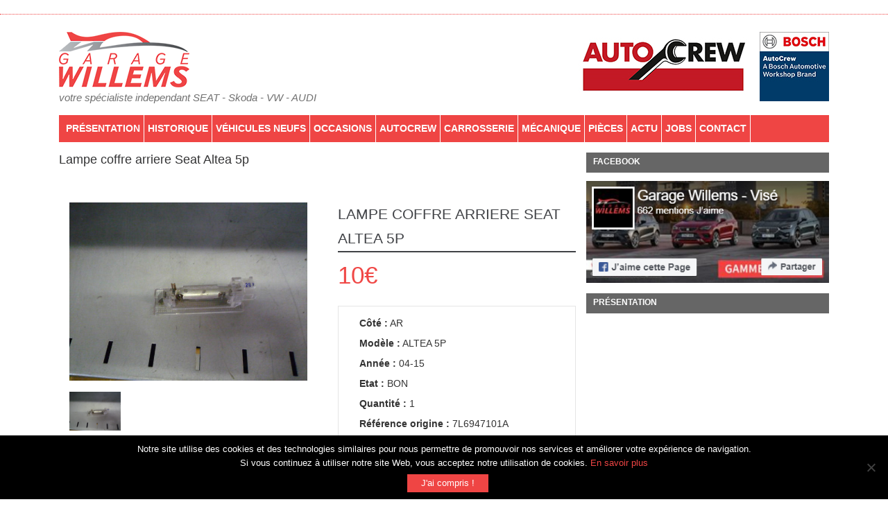

--- FILE ---
content_type: text/html; charset=UTF-8
request_url: https://www.garagewillems.be/upcp_product/lampe-coffre-arriere-seat-altea-5p-2004-a-2015-ok-7l6947101a-2/
body_size: 7857
content:
<!DOCTYPE html>
<html lang="fr-FR">
<head>
	<meta charset="UTF-8">
    <!--[if IE]><meta http-equiv='X-UA-Compatible' content='IE=edge,chrome=1'><![endif]-->
		<meta name="viewport" content="width=device-width, initial-scale=1, maximum-scale=1" />
    <link rel="icon" type="image/ico" href="https://www.garagewillems.be/wp-content/themes/garage-willems/images/fav.ico">
	<meta name='robots' content='index, follow, max-image-preview:large, max-snippet:-1, max-video-preview:-1' />
	<style>img:is([sizes="auto" i], [sizes^="auto," i]) { contain-intrinsic-size: 3000px 1500px }</style>
	
	<!-- This site is optimized with the Yoast SEO plugin v24.5 - https://yoast.com/wordpress/plugins/seo/ -->
	<title>Lampe coffre arriere Seat Altea 5p - Garage Willems</title><link rel="stylesheet" href="https://www.garagewillems.be/wp-content/cache/min/1/a84953dabe1d0771553b44514a86e83f.css" media="all" data-minify="1" />
	<link rel="canonical" href="https://www.garagewillems.be/upcp_product/lampe-coffre-arriere-seat-altea-5p-2004-a-2015-ok-7l6947101a-2/" />
	<meta property="og:locale" content="fr_FR" />
	<meta property="og:type" content="article" />
	<meta property="og:title" content="Lampe coffre arriere Seat Altea 5p - Garage Willems" />
	<meta property="og:description" content="&lt; &gt; Lampe coffre arriere Seat Altea 5p 10€ Description Additional Information Détails Désignation : LAMPE COFFRE Description : Lampe coffre arriere Seat Altea 5p 2004 À 2015, ok, 7L6947101A Côté : AR Modèle : ALTEA 5P Année : 04-15 Carrosserie : Finition : Motorisation : Etat : BON Quantité : 1 Couleur : Remarque [&hellip;]" />
	<meta property="og:url" content="https://www.garagewillems.be/upcp_product/lampe-coffre-arriere-seat-altea-5p-2004-a-2015-ok-7l6947101a-2/" />
	<meta property="og:site_name" content="Garage Willems" />
	<meta name="twitter:card" content="summary_large_image" />
	<script type="application/ld+json" class="yoast-schema-graph">{"@context":"https://schema.org","@graph":[{"@type":"WebPage","@id":"https://www.garagewillems.be/upcp_product/lampe-coffre-arriere-seat-altea-5p-2004-a-2015-ok-7l6947101a-2/","url":"https://www.garagewillems.be/upcp_product/lampe-coffre-arriere-seat-altea-5p-2004-a-2015-ok-7l6947101a-2/","name":"Lampe coffre arriere Seat Altea 5p - Garage Willems","isPartOf":{"@id":"https://www.garagewillems.be/#website"},"datePublished":"2025-02-17T14:34:52+00:00","breadcrumb":{"@id":"https://www.garagewillems.be/upcp_product/lampe-coffre-arriere-seat-altea-5p-2004-a-2015-ok-7l6947101a-2/#breadcrumb"},"inLanguage":"fr-FR","potentialAction":[{"@type":"ReadAction","target":["https://www.garagewillems.be/upcp_product/lampe-coffre-arriere-seat-altea-5p-2004-a-2015-ok-7l6947101a-2/"]}]},{"@type":"BreadcrumbList","@id":"https://www.garagewillems.be/upcp_product/lampe-coffre-arriere-seat-altea-5p-2004-a-2015-ok-7l6947101a-2/#breadcrumb","itemListElement":[{"@type":"ListItem","position":1,"name":"Accueil","item":"https://www.garagewillems.be/"},{"@type":"ListItem","position":2,"name":"Produits","item":"https://www.garagewillems.be/upcp_product/"},{"@type":"ListItem","position":3,"name":"Lampe coffre arriere Seat Altea 5p"}]},{"@type":"WebSite","@id":"https://www.garagewillems.be/#website","url":"https://www.garagewillems.be/","name":"Garage Willems","description":"Votre specialiste indépendant","potentialAction":[{"@type":"SearchAction","target":{"@type":"EntryPoint","urlTemplate":"https://www.garagewillems.be/?s={search_term_string}"},"query-input":{"@type":"PropertyValueSpecification","valueRequired":true,"valueName":"search_term_string"}}],"inLanguage":"fr-FR"}]}</script>
	<!-- / Yoast SEO plugin. -->


<link rel='dns-prefetch' href='//connect.facebook.net' />

<style id='wp-emoji-styles-inline-css' type='text/css'>

	img.wp-smiley, img.emoji {
		display: inline !important;
		border: none !important;
		box-shadow: none !important;
		height: 1em !important;
		width: 1em !important;
		margin: 0 0.07em !important;
		vertical-align: -0.1em !important;
		background: none !important;
		padding: 0 !important;
	}
</style>

<style id='classic-theme-styles-inline-css' type='text/css'>
/*! This file is auto-generated */
.wp-block-button__link{color:#fff;background-color:#32373c;border-radius:9999px;box-shadow:none;text-decoration:none;padding:calc(.667em + 2px) calc(1.333em + 2px);font-size:1.125em}.wp-block-file__button{background:#32373c;color:#fff;text-decoration:none}
</style>
<style id='global-styles-inline-css' type='text/css'>
:root{--wp--preset--aspect-ratio--square: 1;--wp--preset--aspect-ratio--4-3: 4/3;--wp--preset--aspect-ratio--3-4: 3/4;--wp--preset--aspect-ratio--3-2: 3/2;--wp--preset--aspect-ratio--2-3: 2/3;--wp--preset--aspect-ratio--16-9: 16/9;--wp--preset--aspect-ratio--9-16: 9/16;--wp--preset--color--black: #000000;--wp--preset--color--cyan-bluish-gray: #abb8c3;--wp--preset--color--white: #ffffff;--wp--preset--color--pale-pink: #f78da7;--wp--preset--color--vivid-red: #cf2e2e;--wp--preset--color--luminous-vivid-orange: #ff6900;--wp--preset--color--luminous-vivid-amber: #fcb900;--wp--preset--color--light-green-cyan: #7bdcb5;--wp--preset--color--vivid-green-cyan: #00d084;--wp--preset--color--pale-cyan-blue: #8ed1fc;--wp--preset--color--vivid-cyan-blue: #0693e3;--wp--preset--color--vivid-purple: #9b51e0;--wp--preset--gradient--vivid-cyan-blue-to-vivid-purple: linear-gradient(135deg,rgba(6,147,227,1) 0%,rgb(155,81,224) 100%);--wp--preset--gradient--light-green-cyan-to-vivid-green-cyan: linear-gradient(135deg,rgb(122,220,180) 0%,rgb(0,208,130) 100%);--wp--preset--gradient--luminous-vivid-amber-to-luminous-vivid-orange: linear-gradient(135deg,rgba(252,185,0,1) 0%,rgba(255,105,0,1) 100%);--wp--preset--gradient--luminous-vivid-orange-to-vivid-red: linear-gradient(135deg,rgba(255,105,0,1) 0%,rgb(207,46,46) 100%);--wp--preset--gradient--very-light-gray-to-cyan-bluish-gray: linear-gradient(135deg,rgb(238,238,238) 0%,rgb(169,184,195) 100%);--wp--preset--gradient--cool-to-warm-spectrum: linear-gradient(135deg,rgb(74,234,220) 0%,rgb(151,120,209) 20%,rgb(207,42,186) 40%,rgb(238,44,130) 60%,rgb(251,105,98) 80%,rgb(254,248,76) 100%);--wp--preset--gradient--blush-light-purple: linear-gradient(135deg,rgb(255,206,236) 0%,rgb(152,150,240) 100%);--wp--preset--gradient--blush-bordeaux: linear-gradient(135deg,rgb(254,205,165) 0%,rgb(254,45,45) 50%,rgb(107,0,62) 100%);--wp--preset--gradient--luminous-dusk: linear-gradient(135deg,rgb(255,203,112) 0%,rgb(199,81,192) 50%,rgb(65,88,208) 100%);--wp--preset--gradient--pale-ocean: linear-gradient(135deg,rgb(255,245,203) 0%,rgb(182,227,212) 50%,rgb(51,167,181) 100%);--wp--preset--gradient--electric-grass: linear-gradient(135deg,rgb(202,248,128) 0%,rgb(113,206,126) 100%);--wp--preset--gradient--midnight: linear-gradient(135deg,rgb(2,3,129) 0%,rgb(40,116,252) 100%);--wp--preset--font-size--small: 13px;--wp--preset--font-size--medium: 20px;--wp--preset--font-size--large: 36px;--wp--preset--font-size--x-large: 42px;--wp--preset--spacing--20: 0.44rem;--wp--preset--spacing--30: 0.67rem;--wp--preset--spacing--40: 1rem;--wp--preset--spacing--50: 1.5rem;--wp--preset--spacing--60: 2.25rem;--wp--preset--spacing--70: 3.38rem;--wp--preset--spacing--80: 5.06rem;--wp--preset--shadow--natural: 6px 6px 9px rgba(0, 0, 0, 0.2);--wp--preset--shadow--deep: 12px 12px 50px rgba(0, 0, 0, 0.4);--wp--preset--shadow--sharp: 6px 6px 0px rgba(0, 0, 0, 0.2);--wp--preset--shadow--outlined: 6px 6px 0px -3px rgba(255, 255, 255, 1), 6px 6px rgba(0, 0, 0, 1);--wp--preset--shadow--crisp: 6px 6px 0px rgba(0, 0, 0, 1);}:where(.is-layout-flex){gap: 0.5em;}:where(.is-layout-grid){gap: 0.5em;}body .is-layout-flex{display: flex;}.is-layout-flex{flex-wrap: wrap;align-items: center;}.is-layout-flex > :is(*, div){margin: 0;}body .is-layout-grid{display: grid;}.is-layout-grid > :is(*, div){margin: 0;}:where(.wp-block-columns.is-layout-flex){gap: 2em;}:where(.wp-block-columns.is-layout-grid){gap: 2em;}:where(.wp-block-post-template.is-layout-flex){gap: 1.25em;}:where(.wp-block-post-template.is-layout-grid){gap: 1.25em;}.has-black-color{color: var(--wp--preset--color--black) !important;}.has-cyan-bluish-gray-color{color: var(--wp--preset--color--cyan-bluish-gray) !important;}.has-white-color{color: var(--wp--preset--color--white) !important;}.has-pale-pink-color{color: var(--wp--preset--color--pale-pink) !important;}.has-vivid-red-color{color: var(--wp--preset--color--vivid-red) !important;}.has-luminous-vivid-orange-color{color: var(--wp--preset--color--luminous-vivid-orange) !important;}.has-luminous-vivid-amber-color{color: var(--wp--preset--color--luminous-vivid-amber) !important;}.has-light-green-cyan-color{color: var(--wp--preset--color--light-green-cyan) !important;}.has-vivid-green-cyan-color{color: var(--wp--preset--color--vivid-green-cyan) !important;}.has-pale-cyan-blue-color{color: var(--wp--preset--color--pale-cyan-blue) !important;}.has-vivid-cyan-blue-color{color: var(--wp--preset--color--vivid-cyan-blue) !important;}.has-vivid-purple-color{color: var(--wp--preset--color--vivid-purple) !important;}.has-black-background-color{background-color: var(--wp--preset--color--black) !important;}.has-cyan-bluish-gray-background-color{background-color: var(--wp--preset--color--cyan-bluish-gray) !important;}.has-white-background-color{background-color: var(--wp--preset--color--white) !important;}.has-pale-pink-background-color{background-color: var(--wp--preset--color--pale-pink) !important;}.has-vivid-red-background-color{background-color: var(--wp--preset--color--vivid-red) !important;}.has-luminous-vivid-orange-background-color{background-color: var(--wp--preset--color--luminous-vivid-orange) !important;}.has-luminous-vivid-amber-background-color{background-color: var(--wp--preset--color--luminous-vivid-amber) !important;}.has-light-green-cyan-background-color{background-color: var(--wp--preset--color--light-green-cyan) !important;}.has-vivid-green-cyan-background-color{background-color: var(--wp--preset--color--vivid-green-cyan) !important;}.has-pale-cyan-blue-background-color{background-color: var(--wp--preset--color--pale-cyan-blue) !important;}.has-vivid-cyan-blue-background-color{background-color: var(--wp--preset--color--vivid-cyan-blue) !important;}.has-vivid-purple-background-color{background-color: var(--wp--preset--color--vivid-purple) !important;}.has-black-border-color{border-color: var(--wp--preset--color--black) !important;}.has-cyan-bluish-gray-border-color{border-color: var(--wp--preset--color--cyan-bluish-gray) !important;}.has-white-border-color{border-color: var(--wp--preset--color--white) !important;}.has-pale-pink-border-color{border-color: var(--wp--preset--color--pale-pink) !important;}.has-vivid-red-border-color{border-color: var(--wp--preset--color--vivid-red) !important;}.has-luminous-vivid-orange-border-color{border-color: var(--wp--preset--color--luminous-vivid-orange) !important;}.has-luminous-vivid-amber-border-color{border-color: var(--wp--preset--color--luminous-vivid-amber) !important;}.has-light-green-cyan-border-color{border-color: var(--wp--preset--color--light-green-cyan) !important;}.has-vivid-green-cyan-border-color{border-color: var(--wp--preset--color--vivid-green-cyan) !important;}.has-pale-cyan-blue-border-color{border-color: var(--wp--preset--color--pale-cyan-blue) !important;}.has-vivid-cyan-blue-border-color{border-color: var(--wp--preset--color--vivid-cyan-blue) !important;}.has-vivid-purple-border-color{border-color: var(--wp--preset--color--vivid-purple) !important;}.has-vivid-cyan-blue-to-vivid-purple-gradient-background{background: var(--wp--preset--gradient--vivid-cyan-blue-to-vivid-purple) !important;}.has-light-green-cyan-to-vivid-green-cyan-gradient-background{background: var(--wp--preset--gradient--light-green-cyan-to-vivid-green-cyan) !important;}.has-luminous-vivid-amber-to-luminous-vivid-orange-gradient-background{background: var(--wp--preset--gradient--luminous-vivid-amber-to-luminous-vivid-orange) !important;}.has-luminous-vivid-orange-to-vivid-red-gradient-background{background: var(--wp--preset--gradient--luminous-vivid-orange-to-vivid-red) !important;}.has-very-light-gray-to-cyan-bluish-gray-gradient-background{background: var(--wp--preset--gradient--very-light-gray-to-cyan-bluish-gray) !important;}.has-cool-to-warm-spectrum-gradient-background{background: var(--wp--preset--gradient--cool-to-warm-spectrum) !important;}.has-blush-light-purple-gradient-background{background: var(--wp--preset--gradient--blush-light-purple) !important;}.has-blush-bordeaux-gradient-background{background: var(--wp--preset--gradient--blush-bordeaux) !important;}.has-luminous-dusk-gradient-background{background: var(--wp--preset--gradient--luminous-dusk) !important;}.has-pale-ocean-gradient-background{background: var(--wp--preset--gradient--pale-ocean) !important;}.has-electric-grass-gradient-background{background: var(--wp--preset--gradient--electric-grass) !important;}.has-midnight-gradient-background{background: var(--wp--preset--gradient--midnight) !important;}.has-small-font-size{font-size: var(--wp--preset--font-size--small) !important;}.has-medium-font-size{font-size: var(--wp--preset--font-size--medium) !important;}.has-large-font-size{font-size: var(--wp--preset--font-size--large) !important;}.has-x-large-font-size{font-size: var(--wp--preset--font-size--x-large) !important;}
:where(.wp-block-post-template.is-layout-flex){gap: 1.25em;}:where(.wp-block-post-template.is-layout-grid){gap: 1.25em;}
:where(.wp-block-columns.is-layout-flex){gap: 2em;}:where(.wp-block-columns.is-layout-grid){gap: 2em;}
:root :where(.wp-block-pullquote){font-size: 1.5em;line-height: 1.6;}
</style>





<script type="text/javascript" id="cookie-notice-front-js-before">
/* <![CDATA[ */
var cnArgs = {"ajaxUrl":"https:\/\/www.garagewillems.be\/wp-admin\/admin-ajax.php","nonce":"cae5f78967","hideEffect":"fade","position":"bottom","onScroll":false,"onScrollOffset":100,"onClick":false,"cookieName":"cookie_notice_accepted","cookieTime":2592000,"cookieTimeRejected":2592000,"globalCookie":false,"redirection":false,"cache":true,"revokeCookies":false,"revokeCookiesOpt":"automatic"};
/* ]]> */
</script>
<script type="text/javascript" src="https://www.garagewillems.be/wp-content/plugins/cookie-notice/js/front.min.js?ver=2.5.5" id="cookie-notice-front-js"></script>
<script type="text/javascript" src="https://www.garagewillems.be/wp-includes/js/jquery/jquery.min.js?ver=3.7.1" id="jquery-core-js"></script>
<script type="text/javascript" src="https://www.garagewillems.be/wp-includes/js/jquery/jquery-migrate.min.js?ver=3.4.1" id="jquery-migrate-js"></script>
<script></script><link rel="https://api.w.org/" href="https://www.garagewillems.be/wp-json/" /><link rel="alternate" title="JSON" type="application/json" href="https://www.garagewillems.be/wp-json/wp/v2/upcp_product/18649" /><link rel="EditURI" type="application/rsd+xml" title="RSD" href="https://www.garagewillems.be/xmlrpc.php?rsd" />
<meta name="generator" content="WordPress 6.7.4" />
<link rel='shortlink' href='https://www.garagewillems.be/?p=18649' />
<link rel="alternate" title="oEmbed (JSON)" type="application/json+oembed" href="https://www.garagewillems.be/wp-json/oembed/1.0/embed?url=https%3A%2F%2Fwww.garagewillems.be%2Fupcp_product%2Flampe-coffre-arriere-seat-altea-5p-2004-a-2015-ok-7l6947101a-2%2F" />
<link rel="alternate" title="oEmbed (XML)" type="text/xml+oembed" href="https://www.garagewillems.be/wp-json/oembed/1.0/embed?url=https%3A%2F%2Fwww.garagewillems.be%2Fupcp_product%2Flampe-coffre-arriere-seat-altea-5p-2004-a-2015-ok-7l6947101a-2%2F&#038;format=xml" />
    
    <script type="text/javascript">
        var ajaxurl = 'https://www.garagewillems.be/wp-admin/admin-ajax.php';
    </script>
<meta name="generator" content="Powered by WPBakery Page Builder - drag and drop page builder for WordPress."/>
<noscript><style> .wpb_animate_when_almost_visible { opacity: 1; }</style></noscript>    
    
    <!-- Global site tag (gtag.js) - Google Analytics -->
<script async
src="https://www.googletagmanager.com/gtag/js?id=UA-80817539-1"></script>
<script>
   window.dataLayer = window.dataLayer || [];
   function gtag(){dataLayer.push(arguments);}
   gtag('js', new Date());

   gtag('config', 'UA-80817539-1');
</script>
</head>

<body class="upcp_product-template-default single single-upcp_product postid-18649 cookies-not-set wpb-js-composer js-comp-ver-8.1 vc_responsive">
    <header class="header">
       <div class="double-split"></div>
        <div class="container">
            <div class="row justify-content">
            <div class="logo col-md-6"> <a href="https://www.garagewillems.be/"><img src="https://www.garagewillems.be/wp-content/themes/garage-willems/images/logo.png" title="Garage Willems"  alt="Garage Willems logo" /><br><span class="slogan">votre spécialiste independant SEAT - Skoda - VW - AUDI</span></a></div><div class="col-md-6 marques-top"><img src="https://www.garagewillems.be/wp-content/uploads/2023/11/autocrew.jpg" alt="autocrew" /> <img src="https://www.garagewillems.be/wp-content/uploads/2023/11/bosch.jpg" alt="bosch" /></div></div>
        <div class="menu-global">
            <div class="container">
        <nav class="navbar navbar-expand-lg navbar-light menu">
  <button class="navbar-toggler" type="button" data-toggle="collapse" data-target="#navbarTop" aria-controls="navbarTop" aria-expanded="false" aria-label="Toggle navigation">
    <span class="navbar-toggler-icon"></span>
  </button>

  <div class="collapse navbar-collapse" id="navbarTop">
   <div class="menu-menu-container"><ul id="menu-menu" class="menu"><li id="menu-item-795" class="nav-item menu-item menu-item-type-post_type menu-item-object-page menu-item-home menu-item-795"><a href="https://www.garagewillems.be/">Présentation</a></li>
<li id="menu-item-1136" class="nav-item menu-item menu-item-type-post_type menu-item-object-page menu-item-1136"><a href="https://www.garagewillems.be/historique/">Historique</a></li>
<li id="menu-item-794" class="nav-item menu-item menu-item-type-post_type menu-item-object-page menu-item-794"><a href="https://www.garagewillems.be/vehicules-neufs/">Véhicules neufs</a></li>
<li id="menu-item-793" class="nav-item menu-item menu-item-type-post_type menu-item-object-page menu-item-793"><a href="https://www.garagewillems.be/occasions/">Occasions</a></li>
<li id="menu-item-12706" class="menu-item menu-item-type-post_type menu-item-object-page menu-item-12706"><a href="https://www.garagewillems.be/garage-willems-votre-partenaire-autocrew-de-confiance/">AutoCrew</a></li>
<li id="menu-item-791" class="nav-item menu-item menu-item-type-post_type menu-item-object-page menu-item-791"><a href="https://www.garagewillems.be/carrosserie/">Carrosserie</a></li>
<li id="menu-item-792" class="nav-item menu-item menu-item-type-post_type menu-item-object-page menu-item-792"><a href="https://www.garagewillems.be/mecanique/">Mécanique</a></li>
<li id="menu-item-7126" class="menu-item menu-item-type-post_type menu-item-object-page menu-item-7126"><a href="https://www.garagewillems.be/pieces-auto-occasion/">PIÈCES</a></li>
<li id="menu-item-798" class="nav-item menu-item menu-item-type-post_type menu-item-object-page menu-item-798"><a href="https://www.garagewillems.be/actualite/">Actu</a></li>
<li id="menu-item-12402" class="menu-item menu-item-type-post_type menu-item-object-page menu-item-12402"><a href="https://www.garagewillems.be/jobs/">Jobs</a></li>
<li id="menu-item-790" class="nav-item menu-item menu-item-type-post_type menu-item-object-page menu-item-790"><a href="https://www.garagewillems.be/contact/">Contact</a></li>
</ul></div>  </div>
            </nav></div></div>

    </header><div class="container">
    <div class="content">
        <div class="row">
        <div class="col-md-8">
           <h1>Lampe coffre arriere Seat Altea 5p</h1>
                                           
       
 <div id='ewd-upcp-single-product-18649' class='ewd-upcp-tabbed-product-page ewd-upcp-product-page'>

	<div class='ewd-upcp-single-product-breadcrumbs'>
	
	
	
	
</div>
	<div class='ewd-upcp-single-product-images-div'>

		<div class='ewd-upcp-single-product-main-image ewd-ulb-open-lightbox' data-ulbsource='https://www.garagewillems.be/wp-content/uploads/pieces-auto-occasion/P1210387.JPG'>

	<img decoding="async" class="ewd-upcp-product-image" src="https://www.garagewillems.be/wp-content/uploads/pieces-auto-occasion/P1210387.JPG" alt="Lampe coffre arriere Seat Altea 5p-image" />
</div>

<div class='ewd-upcp-single-product-main-video'></div>
		<div class='ewd-upcp-hidden'>

			
		</div>

		<div class='ewd-upcp-single-product-thumbnails-previous'>
	
	<button> < </button>

</div>
		<div class='ewd-upcp-single-product-thumbnails'>
	
			
		<a class='ewd-upcp-thumbnail-anchor  ewd-ulb-lightbox' href='https://www.garagewillems.be/wp-content/uploads/pieces-auto-occasion/P1210387.JPG' data-ulbsource='https://www.garagewillems.be/wp-content/uploads/pieces-auto-occasion/P1210387.JPG' data-ulbtitle='Lampe coffre arriere Seat Altea 5p main image' data-ulbdescription='Lampe coffre arriere Seat Altea 5p main image' data-video_key=''>
			<img src='https://www.garagewillems.be/wp-content/uploads/pieces-auto-occasion/P1210387.JPG' class='ewd-upcp-single-product-thumbnail' alt='Lampe coffre arriere Seat Altea 5p main image' />
		</a>

	
</div>
		<div class='ewd-upcp-single-product-thumbnails-next'>
	
	<button> > </button>

</div>
	</div>

	<div class='ewd-upcp-single-product-details'>

		<div class='ewd-upcp-single-product-details-title-and-price'>

			<h2 class='ewd-upcp-single-product-title'>
	
	Lampe coffre arriere Seat Altea 5p
</h2>		
			<h3 class='ewd-upcp-single-product-price'>

	<span>
		10€	</span>

	
</h3>
					
		</div>

		<div class='ewd-upcp-single-product-tabs-container'>

			<div class='ewd-upcp-single-product-tabs-menu'>

				<div class='ewd-upcp-single-product-tabs-menu'>

	<ul>

		<li class='ewd-upcp-single-product-menu-tab ewd-upcp-single-product-menu-tab-selected' data-tab='details'>
			Description		</li>

		<li class='ewd-upcp-single-product-menu-tab ' data-tab='additional_information'>
			Additional Information		</li>

		
		
		
		
			<li class='ewd-upcp-single-product-menu-tab ewd-upcp-single-product-menu-tab-selected' data-tab='details'>
				Détails			</li>

		
	</ul>

</div>
			</div>

			<div class='ewd-upcp-single-product-tab ' data-tab='details'>

				<div class='ewd-upcp-single-product-description'>

	
</div>
			</div>

			<div class='ewd-upcp-single-product-tab ewd-upcp-hidden' data-tab='additional_information'>

				


	
	<div class='ewd-upcp-single-product-custom-fields'>

		
	</div>


			</div>

			
			
			
				
	<div class='ewd-upcp-single-product-tab ' data-tab='details'>

		<div class="custom-single-fields" data-custom="LAMPE COFFRE"><strong>Désignation :</strong> <span>LAMPE COFFRE</span></div>
<div class="custom-single-fields" data-custom="Lampe coffre arriere Seat Altea 5p 2004 À 2015, ok, 7L6947101A"><strong>Description :</strong> <span>Lampe coffre arriere Seat Altea 5p 2004 À 2015, ok, 7L6947101A</span></div>
<div class="custom-single-fields" data-custom="AR"><strong>Côté :</strong> <span>AR</span></div>
<div class="custom-single-fields" data-custom="ALTEA 5P"><strong>Modèle :</strong> <span>ALTEA 5P</span></div>
<div class="custom-single-fields" data-custom="04-15"><strong>Année :</strong> <span>04-15</span></div>
<div class="custom-single-fields" data-custom=""><strong>Carrosserie :</strong> <span></span></div>
<div class="custom-single-fields" data-custom=""><strong>Finition :</strong> <span></span></div>
<div class="custom-single-fields" data-custom=""><strong>Motorisation :</strong> <span></span></div>
<div class="custom-single-fields" data-custom="BON"><strong>Etat :</strong> <span>BON</span></div>
<div class="custom-single-fields" data-custom="Quantité"><strong>Quantité :</strong> <span>1</span></div>
<div class="custom-single-fields" data-custom=""><strong>Couleur :</strong> <span></span></div>
<div class="custom-single-fields" data-custom=""><strong>Remarque :</strong> <span></span></div>
<div class="custom-single-fields" data-custom="7L6947101A"><strong>Référence origine :</strong> <span>7L6947101A</span></div>
<div class="custom-single-fields compatible" data-custom=""><hr><strong>Compatible WV</strong></div>
<div class="custom-single-fields" data-custom=""><strong>MODEL VW :</strong> <span></span></div>
<div class="custom-single-fields" data-custom=""><strong>ANNEE VW :</strong> <span></span></div>
<div class="custom-single-fields compatible" data-custom=""><hr><strong>Compatible SKODA</strong></div>
<div class="custom-single-fields" data-custom=""><strong>MODEL SKODA :</strong> <span></span></div>
<div class="custom-single-fields" data-custom=""><strong>ANNEE SKODA :</strong> <span></span></div>
<div class="custom-single-fields compatible" data-custom=""><hr><strong>Compatible AUDI</strong></div>
<div class="custom-single-fields" data-custom=""><strong>MODEL AUDI :</strong> <span></span></div>
<div class="custom-single-fields" data-custom=""><strong>ANNEE AUDI :</strong> <span></span></div>
<div class="custom-single-fields compatible" data-custom=""><hr><strong>Autres compatibilités</strong></div>
<div class="custom-single-fields" data-custom=""><strong>ANNEE AUTRE :</strong> <span></span></div>
<a class="cta-catalogue" data-title="" data-url="" title="Acheter cette pièce">Acheter cette pièce</a>
	</div>

				
		</div>

	</div>

	<div class='ewd-upcp-single-product-bottom-div'>

		
		
	</div> 

</div></div><div class="col-md-4"><div class="widget-block"><h2>Facebook</h2>			<div class="textwidget"><a href="https://www.facebook.com/Garage-Willems-Vis%C3%A9-129872223753000/" target="_blank"><img src="https://www.garagewillems.be/wp-content/uploads/2020/04/fb-2.jpg" /></a></div>
		</div><div class="widget-block"><h2>Présentation</h2>			<div class="textwidget"><iframe width="100%" src="https://www.youtube.com/embed/RuInhlpWhk8" frameborder="0" allowfullscreen></iframe></div>
		</div>
		<div class="widget-block">
		<h2>Derniers Posts</h2>
		<ul>
											<li>
					<a href="https://www.garagewillems.be/vw-polo-1-0-tsi-95cv-5v-2024-18810km-19490e/">VW POLO 1.0 TSI 95CV/5V-2024-18810KM-19490€</a>
									</li>
											<li>
					<a href="https://www.garagewillems.be/skoda-karoq-1-0-tsi-110cv-6v-2021-64500km-19990e/">SKODA KAROQ 1.0 TSI 110CV/6V-2021-64500KM-19990€</a>
									</li>
											<li>
					<a href="https://www.garagewillems.be/cupra-terramar-1-5-tsi-150cv-dsg-2025-19400km-34490e-2/">CUPRA TERRAMAR DE DIRECTION 1.5 TSI 150CV/DSG-2025-19400KM-34490€</a>
									</li>
											<li>
					<a href="https://www.garagewillems.be/cupra-terramar-1-5-tsi-150cv-dsg-2025-19400km-34490e/">CUPRA TERRAMAR 1.5 TSI 150CV/DSG-2025-19400KM-34490€</a>
									</li>
											<li>
					<a href="https://www.garagewillems.be/seat-ibiza-fr-1-0-tsi-115cv-dsg-2020-44900km-15490e/">SEAT IBIZA FR 1.0 TSI 115CV/DSG-2020-46600KM-15490€</a>
									</li>
					</ul>

		</div>        </div></div></div></div>
<footer>
    <div class="container">
    <div class="row">
    <div class="copyright col-md-12"> © 2026 Copyright garagewillems.be - <a href="https://www.garagewillems.be/wp-content/uploads/2018/06/CGU-Mentions-l%C3%A9gales-et-cookies-Garage-Willems.pdf" target="_blank">CGU</a></div></div></div>
</footer>
</div>
<a href="#" id="back-to-top" title="Remonter"><i class="fa fa-arrow-up" aria-hidden="true"></i></a>
<script type="application/ld+json" class="ewd-upcp-ld-json-data">{"@context":"https:\/\/schema.org","@type":"Product","name":"Lampe coffre arriere Seat Altea 5p","image":"https:\/\/www.garagewillems.be\/wp-content\/uploads\/pieces-auto-occasion\/P1210387.JPG","url":"https:\/\/www.garagewillems.be\/upcp_product\/lampe-coffre-arriere-seat-altea-5p-2004-a-2015-ok-7l6947101a-2\/piece\/lampe-coffre-arriere-seat-altea-5p-2004-a-2015-ok-7l6947101a-2\/","offers":{"type":"Offer","price":"10","url":"https:\/\/www.garagewillems.be\/upcp_product\/lampe-coffre-arriere-seat-altea-5p-2004-a-2015-ok-7l6947101a-2\/piece\/lampe-coffre-arriere-seat-altea-5p-2004-a-2015-ok-7l6947101a-2\/"}}</script><script type="text/javascript" src="https://www.garagewillems.be/wp-includes/js/dist/hooks.min.js?ver=4d63a3d491d11ffd8ac6" id="wp-hooks-js"></script>
<script type="text/javascript" src="https://www.garagewillems.be/wp-includes/js/dist/i18n.min.js?ver=5e580eb46a90c2b997e6" id="wp-i18n-js"></script>
<script type="text/javascript" id="wp-i18n-js-after">
/* <![CDATA[ */
wp.i18n.setLocaleData( { 'text direction\u0004ltr': [ 'ltr' ] } );
/* ]]> */
</script>
<script data-minify="1" type="text/javascript" src="https://www.garagewillems.be/wp-content/cache/min/1/wp-content/plugins/contact-form-7/includes/swv/js/index.js?ver=1768040784" id="swv-js"></script>
<script type="text/javascript" id="contact-form-7-js-extra">
/* <![CDATA[ */
var wpcf7 = [];
/* ]]> */
</script>
<script type="text/javascript" id="contact-form-7-js-translations">
/* <![CDATA[ */
( function( domain, translations ) {
	var localeData = translations.locale_data[ domain ] || translations.locale_data.messages;
	localeData[""].domain = domain;
	wp.i18n.setLocaleData( localeData, domain );
} )( "contact-form-7", {"translation-revision-date":"2025-02-06 12:02:14+0000","generator":"GlotPress\/4.0.1","domain":"messages","locale_data":{"messages":{"":{"domain":"messages","plural-forms":"nplurals=2; plural=n > 1;","lang":"fr"},"This contact form is placed in the wrong place.":["Ce formulaire de contact est plac\u00e9 dans un mauvais endroit."],"Error:":["Erreur\u00a0:"]}},"comment":{"reference":"includes\/js\/index.js"}} );
/* ]]> */
</script>
<script type="text/javascript" id="contact-form-7-js-before">
/* <![CDATA[ */
var wpcf7 = {
    "api": {
        "root": "https:\/\/www.garagewillems.be\/wp-json\/",
        "namespace": "contact-form-7\/v1"
    },
    "cached": 1
};
/* ]]> */
</script>
<script data-minify="1" type="text/javascript" src="https://www.garagewillems.be/wp-content/cache/min/1/wp-content/plugins/contact-form-7/includes/js/index.js?ver=1768040784" id="contact-form-7-js"></script>
<script type="text/javascript" src="https://www.garagewillems.be/wp-content/themes/garage-willems/js/bootstrap.min.js?ver=1.1" id="bootstrap-js-js"></script>
<script data-minify="1" type="text/javascript" src="https://www.garagewillems.be/wp-content/cache/min/1/wp-content/themes/garage-willems/js/functions.js?ver=1768040784" id="garage-script-js"></script>
<script type="text/javascript" src="https://www.google.com/recaptcha/api.js?render=6Ldw57wZAAAAANPIXYJ-vttEhvglKKoCX4yRAJY4&amp;ver=3.0" id="google-recaptcha-js"></script>
<script type="text/javascript" src="https://www.garagewillems.be/wp-includes/js/dist/vendor/wp-polyfill.min.js?ver=3.15.0" id="wp-polyfill-js"></script>
<script type="text/javascript" id="wpcf7-recaptcha-js-before">
/* <![CDATA[ */
var wpcf7_recaptcha = {
    "sitekey": "6Ldw57wZAAAAANPIXYJ-vttEhvglKKoCX4yRAJY4",
    "actions": {
        "homepage": "homepage",
        "contactform": "contactform"
    }
};
/* ]]> */
</script>
<script data-minify="1" type="text/javascript" src="https://www.garagewillems.be/wp-content/cache/min/1/wp-content/plugins/contact-form-7/modules/recaptcha/index.js?ver=1768040784" id="wpcf7-recaptcha-js"></script>
<script data-minify="1" type="text/javascript" src="https://www.garagewillems.be/wp-content/cache/min/1/wp-content/plugins/ultimate-product-catalogue/assets/js/jquery.gridster.js?ver=1768040907" id="ewd-upcp-gridster-js"></script>
<script type="text/javascript" src="https://www.garagewillems.be/wp-includes/js/jquery/ui/core.min.js?ver=1.13.3" id="jquery-ui-core-js"></script>
<script type="text/javascript" src="https://www.garagewillems.be/wp-includes/js/jquery/ui/mouse.min.js?ver=1.13.3" id="jquery-ui-mouse-js"></script>
<script type="text/javascript" src="https://www.garagewillems.be/wp-includes/js/jquery/ui/slider.min.js?ver=1.13.3" id="jquery-ui-slider-js"></script>
<script type="text/javascript" id="ewd-upcp-js-js-extra">
/* <![CDATA[ */
var ewd_upcp_js = {"nonce":"0ee924cb3b"};
/* ]]> */
</script>
<script data-minify="1" type="text/javascript" src="https://www.garagewillems.be/wp-content/cache/min/1/wp-content/plugins/ultimate-product-catalogue/assets/js/ewd-upcp.js?ver=1768040907" id="ewd-upcp-js-js"></script>
<script></script>
		<!-- Cookie Notice plugin v2.5.5 by Hu-manity.co https://hu-manity.co/ -->
		<div id="cookie-notice" role="dialog" class="cookie-notice-hidden cookie-revoke-hidden cn-position-bottom" aria-label="Cookie Notice" style="background-color: rgba(0,0,0,1);"><div class="cookie-notice-container" style="color: #fff"><span id="cn-notice-text" class="cn-text-container">Notre site utilise des cookies et des technologies similaires pour nous permettre de promouvoir nos services et améliorer votre expérience de navigation. <br>Si vous continuez à utiliser notre site Web, vous acceptez notre utilisation de cookies. <a style="color:#EF4544" href="https://www.garagewillems.be/wp-content/uploads/2018/06/CGU-Mentions-légales-et-cookies-Garage-Willems.pdf" target="_blank">En savoir plus</a></span><span id="cn-notice-buttons" class="cn-buttons-container"><a href="#" id="cn-accept-cookie" data-cookie-set="accept" class="cn-set-cookie cn-button cn-button-custom button" aria-label="J&#039;ai compris !">J&#039;ai compris !</a></span><span id="cn-close-notice" data-cookie-set="accept" class="cn-close-icon" title="Non"></span></div>
			
		</div>
		<!-- / Cookie Notice plugin -->
</body>
</html>
<!-- This website is like a Rocket, isn't it? Performance optimized by WP Rocket. Learn more: https://wp-rocket.me - Debug: cached@1768988498 -->

--- FILE ---
content_type: text/html; charset=utf-8
request_url: https://www.google.com/recaptcha/api2/anchor?ar=1&k=6Ldw57wZAAAAANPIXYJ-vttEhvglKKoCX4yRAJY4&co=aHR0cHM6Ly93d3cuZ2FyYWdld2lsbGVtcy5iZTo0NDM.&hl=en&v=PoyoqOPhxBO7pBk68S4YbpHZ&size=invisible&anchor-ms=20000&execute-ms=30000&cb=m23r8wnh4kib
body_size: 48873
content:
<!DOCTYPE HTML><html dir="ltr" lang="en"><head><meta http-equiv="Content-Type" content="text/html; charset=UTF-8">
<meta http-equiv="X-UA-Compatible" content="IE=edge">
<title>reCAPTCHA</title>
<style type="text/css">
/* cyrillic-ext */
@font-face {
  font-family: 'Roboto';
  font-style: normal;
  font-weight: 400;
  font-stretch: 100%;
  src: url(//fonts.gstatic.com/s/roboto/v48/KFO7CnqEu92Fr1ME7kSn66aGLdTylUAMa3GUBHMdazTgWw.woff2) format('woff2');
  unicode-range: U+0460-052F, U+1C80-1C8A, U+20B4, U+2DE0-2DFF, U+A640-A69F, U+FE2E-FE2F;
}
/* cyrillic */
@font-face {
  font-family: 'Roboto';
  font-style: normal;
  font-weight: 400;
  font-stretch: 100%;
  src: url(//fonts.gstatic.com/s/roboto/v48/KFO7CnqEu92Fr1ME7kSn66aGLdTylUAMa3iUBHMdazTgWw.woff2) format('woff2');
  unicode-range: U+0301, U+0400-045F, U+0490-0491, U+04B0-04B1, U+2116;
}
/* greek-ext */
@font-face {
  font-family: 'Roboto';
  font-style: normal;
  font-weight: 400;
  font-stretch: 100%;
  src: url(//fonts.gstatic.com/s/roboto/v48/KFO7CnqEu92Fr1ME7kSn66aGLdTylUAMa3CUBHMdazTgWw.woff2) format('woff2');
  unicode-range: U+1F00-1FFF;
}
/* greek */
@font-face {
  font-family: 'Roboto';
  font-style: normal;
  font-weight: 400;
  font-stretch: 100%;
  src: url(//fonts.gstatic.com/s/roboto/v48/KFO7CnqEu92Fr1ME7kSn66aGLdTylUAMa3-UBHMdazTgWw.woff2) format('woff2');
  unicode-range: U+0370-0377, U+037A-037F, U+0384-038A, U+038C, U+038E-03A1, U+03A3-03FF;
}
/* math */
@font-face {
  font-family: 'Roboto';
  font-style: normal;
  font-weight: 400;
  font-stretch: 100%;
  src: url(//fonts.gstatic.com/s/roboto/v48/KFO7CnqEu92Fr1ME7kSn66aGLdTylUAMawCUBHMdazTgWw.woff2) format('woff2');
  unicode-range: U+0302-0303, U+0305, U+0307-0308, U+0310, U+0312, U+0315, U+031A, U+0326-0327, U+032C, U+032F-0330, U+0332-0333, U+0338, U+033A, U+0346, U+034D, U+0391-03A1, U+03A3-03A9, U+03B1-03C9, U+03D1, U+03D5-03D6, U+03F0-03F1, U+03F4-03F5, U+2016-2017, U+2034-2038, U+203C, U+2040, U+2043, U+2047, U+2050, U+2057, U+205F, U+2070-2071, U+2074-208E, U+2090-209C, U+20D0-20DC, U+20E1, U+20E5-20EF, U+2100-2112, U+2114-2115, U+2117-2121, U+2123-214F, U+2190, U+2192, U+2194-21AE, U+21B0-21E5, U+21F1-21F2, U+21F4-2211, U+2213-2214, U+2216-22FF, U+2308-230B, U+2310, U+2319, U+231C-2321, U+2336-237A, U+237C, U+2395, U+239B-23B7, U+23D0, U+23DC-23E1, U+2474-2475, U+25AF, U+25B3, U+25B7, U+25BD, U+25C1, U+25CA, U+25CC, U+25FB, U+266D-266F, U+27C0-27FF, U+2900-2AFF, U+2B0E-2B11, U+2B30-2B4C, U+2BFE, U+3030, U+FF5B, U+FF5D, U+1D400-1D7FF, U+1EE00-1EEFF;
}
/* symbols */
@font-face {
  font-family: 'Roboto';
  font-style: normal;
  font-weight: 400;
  font-stretch: 100%;
  src: url(//fonts.gstatic.com/s/roboto/v48/KFO7CnqEu92Fr1ME7kSn66aGLdTylUAMaxKUBHMdazTgWw.woff2) format('woff2');
  unicode-range: U+0001-000C, U+000E-001F, U+007F-009F, U+20DD-20E0, U+20E2-20E4, U+2150-218F, U+2190, U+2192, U+2194-2199, U+21AF, U+21E6-21F0, U+21F3, U+2218-2219, U+2299, U+22C4-22C6, U+2300-243F, U+2440-244A, U+2460-24FF, U+25A0-27BF, U+2800-28FF, U+2921-2922, U+2981, U+29BF, U+29EB, U+2B00-2BFF, U+4DC0-4DFF, U+FFF9-FFFB, U+10140-1018E, U+10190-1019C, U+101A0, U+101D0-101FD, U+102E0-102FB, U+10E60-10E7E, U+1D2C0-1D2D3, U+1D2E0-1D37F, U+1F000-1F0FF, U+1F100-1F1AD, U+1F1E6-1F1FF, U+1F30D-1F30F, U+1F315, U+1F31C, U+1F31E, U+1F320-1F32C, U+1F336, U+1F378, U+1F37D, U+1F382, U+1F393-1F39F, U+1F3A7-1F3A8, U+1F3AC-1F3AF, U+1F3C2, U+1F3C4-1F3C6, U+1F3CA-1F3CE, U+1F3D4-1F3E0, U+1F3ED, U+1F3F1-1F3F3, U+1F3F5-1F3F7, U+1F408, U+1F415, U+1F41F, U+1F426, U+1F43F, U+1F441-1F442, U+1F444, U+1F446-1F449, U+1F44C-1F44E, U+1F453, U+1F46A, U+1F47D, U+1F4A3, U+1F4B0, U+1F4B3, U+1F4B9, U+1F4BB, U+1F4BF, U+1F4C8-1F4CB, U+1F4D6, U+1F4DA, U+1F4DF, U+1F4E3-1F4E6, U+1F4EA-1F4ED, U+1F4F7, U+1F4F9-1F4FB, U+1F4FD-1F4FE, U+1F503, U+1F507-1F50B, U+1F50D, U+1F512-1F513, U+1F53E-1F54A, U+1F54F-1F5FA, U+1F610, U+1F650-1F67F, U+1F687, U+1F68D, U+1F691, U+1F694, U+1F698, U+1F6AD, U+1F6B2, U+1F6B9-1F6BA, U+1F6BC, U+1F6C6-1F6CF, U+1F6D3-1F6D7, U+1F6E0-1F6EA, U+1F6F0-1F6F3, U+1F6F7-1F6FC, U+1F700-1F7FF, U+1F800-1F80B, U+1F810-1F847, U+1F850-1F859, U+1F860-1F887, U+1F890-1F8AD, U+1F8B0-1F8BB, U+1F8C0-1F8C1, U+1F900-1F90B, U+1F93B, U+1F946, U+1F984, U+1F996, U+1F9E9, U+1FA00-1FA6F, U+1FA70-1FA7C, U+1FA80-1FA89, U+1FA8F-1FAC6, U+1FACE-1FADC, U+1FADF-1FAE9, U+1FAF0-1FAF8, U+1FB00-1FBFF;
}
/* vietnamese */
@font-face {
  font-family: 'Roboto';
  font-style: normal;
  font-weight: 400;
  font-stretch: 100%;
  src: url(//fonts.gstatic.com/s/roboto/v48/KFO7CnqEu92Fr1ME7kSn66aGLdTylUAMa3OUBHMdazTgWw.woff2) format('woff2');
  unicode-range: U+0102-0103, U+0110-0111, U+0128-0129, U+0168-0169, U+01A0-01A1, U+01AF-01B0, U+0300-0301, U+0303-0304, U+0308-0309, U+0323, U+0329, U+1EA0-1EF9, U+20AB;
}
/* latin-ext */
@font-face {
  font-family: 'Roboto';
  font-style: normal;
  font-weight: 400;
  font-stretch: 100%;
  src: url(//fonts.gstatic.com/s/roboto/v48/KFO7CnqEu92Fr1ME7kSn66aGLdTylUAMa3KUBHMdazTgWw.woff2) format('woff2');
  unicode-range: U+0100-02BA, U+02BD-02C5, U+02C7-02CC, U+02CE-02D7, U+02DD-02FF, U+0304, U+0308, U+0329, U+1D00-1DBF, U+1E00-1E9F, U+1EF2-1EFF, U+2020, U+20A0-20AB, U+20AD-20C0, U+2113, U+2C60-2C7F, U+A720-A7FF;
}
/* latin */
@font-face {
  font-family: 'Roboto';
  font-style: normal;
  font-weight: 400;
  font-stretch: 100%;
  src: url(//fonts.gstatic.com/s/roboto/v48/KFO7CnqEu92Fr1ME7kSn66aGLdTylUAMa3yUBHMdazQ.woff2) format('woff2');
  unicode-range: U+0000-00FF, U+0131, U+0152-0153, U+02BB-02BC, U+02C6, U+02DA, U+02DC, U+0304, U+0308, U+0329, U+2000-206F, U+20AC, U+2122, U+2191, U+2193, U+2212, U+2215, U+FEFF, U+FFFD;
}
/* cyrillic-ext */
@font-face {
  font-family: 'Roboto';
  font-style: normal;
  font-weight: 500;
  font-stretch: 100%;
  src: url(//fonts.gstatic.com/s/roboto/v48/KFO7CnqEu92Fr1ME7kSn66aGLdTylUAMa3GUBHMdazTgWw.woff2) format('woff2');
  unicode-range: U+0460-052F, U+1C80-1C8A, U+20B4, U+2DE0-2DFF, U+A640-A69F, U+FE2E-FE2F;
}
/* cyrillic */
@font-face {
  font-family: 'Roboto';
  font-style: normal;
  font-weight: 500;
  font-stretch: 100%;
  src: url(//fonts.gstatic.com/s/roboto/v48/KFO7CnqEu92Fr1ME7kSn66aGLdTylUAMa3iUBHMdazTgWw.woff2) format('woff2');
  unicode-range: U+0301, U+0400-045F, U+0490-0491, U+04B0-04B1, U+2116;
}
/* greek-ext */
@font-face {
  font-family: 'Roboto';
  font-style: normal;
  font-weight: 500;
  font-stretch: 100%;
  src: url(//fonts.gstatic.com/s/roboto/v48/KFO7CnqEu92Fr1ME7kSn66aGLdTylUAMa3CUBHMdazTgWw.woff2) format('woff2');
  unicode-range: U+1F00-1FFF;
}
/* greek */
@font-face {
  font-family: 'Roboto';
  font-style: normal;
  font-weight: 500;
  font-stretch: 100%;
  src: url(//fonts.gstatic.com/s/roboto/v48/KFO7CnqEu92Fr1ME7kSn66aGLdTylUAMa3-UBHMdazTgWw.woff2) format('woff2');
  unicode-range: U+0370-0377, U+037A-037F, U+0384-038A, U+038C, U+038E-03A1, U+03A3-03FF;
}
/* math */
@font-face {
  font-family: 'Roboto';
  font-style: normal;
  font-weight: 500;
  font-stretch: 100%;
  src: url(//fonts.gstatic.com/s/roboto/v48/KFO7CnqEu92Fr1ME7kSn66aGLdTylUAMawCUBHMdazTgWw.woff2) format('woff2');
  unicode-range: U+0302-0303, U+0305, U+0307-0308, U+0310, U+0312, U+0315, U+031A, U+0326-0327, U+032C, U+032F-0330, U+0332-0333, U+0338, U+033A, U+0346, U+034D, U+0391-03A1, U+03A3-03A9, U+03B1-03C9, U+03D1, U+03D5-03D6, U+03F0-03F1, U+03F4-03F5, U+2016-2017, U+2034-2038, U+203C, U+2040, U+2043, U+2047, U+2050, U+2057, U+205F, U+2070-2071, U+2074-208E, U+2090-209C, U+20D0-20DC, U+20E1, U+20E5-20EF, U+2100-2112, U+2114-2115, U+2117-2121, U+2123-214F, U+2190, U+2192, U+2194-21AE, U+21B0-21E5, U+21F1-21F2, U+21F4-2211, U+2213-2214, U+2216-22FF, U+2308-230B, U+2310, U+2319, U+231C-2321, U+2336-237A, U+237C, U+2395, U+239B-23B7, U+23D0, U+23DC-23E1, U+2474-2475, U+25AF, U+25B3, U+25B7, U+25BD, U+25C1, U+25CA, U+25CC, U+25FB, U+266D-266F, U+27C0-27FF, U+2900-2AFF, U+2B0E-2B11, U+2B30-2B4C, U+2BFE, U+3030, U+FF5B, U+FF5D, U+1D400-1D7FF, U+1EE00-1EEFF;
}
/* symbols */
@font-face {
  font-family: 'Roboto';
  font-style: normal;
  font-weight: 500;
  font-stretch: 100%;
  src: url(//fonts.gstatic.com/s/roboto/v48/KFO7CnqEu92Fr1ME7kSn66aGLdTylUAMaxKUBHMdazTgWw.woff2) format('woff2');
  unicode-range: U+0001-000C, U+000E-001F, U+007F-009F, U+20DD-20E0, U+20E2-20E4, U+2150-218F, U+2190, U+2192, U+2194-2199, U+21AF, U+21E6-21F0, U+21F3, U+2218-2219, U+2299, U+22C4-22C6, U+2300-243F, U+2440-244A, U+2460-24FF, U+25A0-27BF, U+2800-28FF, U+2921-2922, U+2981, U+29BF, U+29EB, U+2B00-2BFF, U+4DC0-4DFF, U+FFF9-FFFB, U+10140-1018E, U+10190-1019C, U+101A0, U+101D0-101FD, U+102E0-102FB, U+10E60-10E7E, U+1D2C0-1D2D3, U+1D2E0-1D37F, U+1F000-1F0FF, U+1F100-1F1AD, U+1F1E6-1F1FF, U+1F30D-1F30F, U+1F315, U+1F31C, U+1F31E, U+1F320-1F32C, U+1F336, U+1F378, U+1F37D, U+1F382, U+1F393-1F39F, U+1F3A7-1F3A8, U+1F3AC-1F3AF, U+1F3C2, U+1F3C4-1F3C6, U+1F3CA-1F3CE, U+1F3D4-1F3E0, U+1F3ED, U+1F3F1-1F3F3, U+1F3F5-1F3F7, U+1F408, U+1F415, U+1F41F, U+1F426, U+1F43F, U+1F441-1F442, U+1F444, U+1F446-1F449, U+1F44C-1F44E, U+1F453, U+1F46A, U+1F47D, U+1F4A3, U+1F4B0, U+1F4B3, U+1F4B9, U+1F4BB, U+1F4BF, U+1F4C8-1F4CB, U+1F4D6, U+1F4DA, U+1F4DF, U+1F4E3-1F4E6, U+1F4EA-1F4ED, U+1F4F7, U+1F4F9-1F4FB, U+1F4FD-1F4FE, U+1F503, U+1F507-1F50B, U+1F50D, U+1F512-1F513, U+1F53E-1F54A, U+1F54F-1F5FA, U+1F610, U+1F650-1F67F, U+1F687, U+1F68D, U+1F691, U+1F694, U+1F698, U+1F6AD, U+1F6B2, U+1F6B9-1F6BA, U+1F6BC, U+1F6C6-1F6CF, U+1F6D3-1F6D7, U+1F6E0-1F6EA, U+1F6F0-1F6F3, U+1F6F7-1F6FC, U+1F700-1F7FF, U+1F800-1F80B, U+1F810-1F847, U+1F850-1F859, U+1F860-1F887, U+1F890-1F8AD, U+1F8B0-1F8BB, U+1F8C0-1F8C1, U+1F900-1F90B, U+1F93B, U+1F946, U+1F984, U+1F996, U+1F9E9, U+1FA00-1FA6F, U+1FA70-1FA7C, U+1FA80-1FA89, U+1FA8F-1FAC6, U+1FACE-1FADC, U+1FADF-1FAE9, U+1FAF0-1FAF8, U+1FB00-1FBFF;
}
/* vietnamese */
@font-face {
  font-family: 'Roboto';
  font-style: normal;
  font-weight: 500;
  font-stretch: 100%;
  src: url(//fonts.gstatic.com/s/roboto/v48/KFO7CnqEu92Fr1ME7kSn66aGLdTylUAMa3OUBHMdazTgWw.woff2) format('woff2');
  unicode-range: U+0102-0103, U+0110-0111, U+0128-0129, U+0168-0169, U+01A0-01A1, U+01AF-01B0, U+0300-0301, U+0303-0304, U+0308-0309, U+0323, U+0329, U+1EA0-1EF9, U+20AB;
}
/* latin-ext */
@font-face {
  font-family: 'Roboto';
  font-style: normal;
  font-weight: 500;
  font-stretch: 100%;
  src: url(//fonts.gstatic.com/s/roboto/v48/KFO7CnqEu92Fr1ME7kSn66aGLdTylUAMa3KUBHMdazTgWw.woff2) format('woff2');
  unicode-range: U+0100-02BA, U+02BD-02C5, U+02C7-02CC, U+02CE-02D7, U+02DD-02FF, U+0304, U+0308, U+0329, U+1D00-1DBF, U+1E00-1E9F, U+1EF2-1EFF, U+2020, U+20A0-20AB, U+20AD-20C0, U+2113, U+2C60-2C7F, U+A720-A7FF;
}
/* latin */
@font-face {
  font-family: 'Roboto';
  font-style: normal;
  font-weight: 500;
  font-stretch: 100%;
  src: url(//fonts.gstatic.com/s/roboto/v48/KFO7CnqEu92Fr1ME7kSn66aGLdTylUAMa3yUBHMdazQ.woff2) format('woff2');
  unicode-range: U+0000-00FF, U+0131, U+0152-0153, U+02BB-02BC, U+02C6, U+02DA, U+02DC, U+0304, U+0308, U+0329, U+2000-206F, U+20AC, U+2122, U+2191, U+2193, U+2212, U+2215, U+FEFF, U+FFFD;
}
/* cyrillic-ext */
@font-face {
  font-family: 'Roboto';
  font-style: normal;
  font-weight: 900;
  font-stretch: 100%;
  src: url(//fonts.gstatic.com/s/roboto/v48/KFO7CnqEu92Fr1ME7kSn66aGLdTylUAMa3GUBHMdazTgWw.woff2) format('woff2');
  unicode-range: U+0460-052F, U+1C80-1C8A, U+20B4, U+2DE0-2DFF, U+A640-A69F, U+FE2E-FE2F;
}
/* cyrillic */
@font-face {
  font-family: 'Roboto';
  font-style: normal;
  font-weight: 900;
  font-stretch: 100%;
  src: url(//fonts.gstatic.com/s/roboto/v48/KFO7CnqEu92Fr1ME7kSn66aGLdTylUAMa3iUBHMdazTgWw.woff2) format('woff2');
  unicode-range: U+0301, U+0400-045F, U+0490-0491, U+04B0-04B1, U+2116;
}
/* greek-ext */
@font-face {
  font-family: 'Roboto';
  font-style: normal;
  font-weight: 900;
  font-stretch: 100%;
  src: url(//fonts.gstatic.com/s/roboto/v48/KFO7CnqEu92Fr1ME7kSn66aGLdTylUAMa3CUBHMdazTgWw.woff2) format('woff2');
  unicode-range: U+1F00-1FFF;
}
/* greek */
@font-face {
  font-family: 'Roboto';
  font-style: normal;
  font-weight: 900;
  font-stretch: 100%;
  src: url(//fonts.gstatic.com/s/roboto/v48/KFO7CnqEu92Fr1ME7kSn66aGLdTylUAMa3-UBHMdazTgWw.woff2) format('woff2');
  unicode-range: U+0370-0377, U+037A-037F, U+0384-038A, U+038C, U+038E-03A1, U+03A3-03FF;
}
/* math */
@font-face {
  font-family: 'Roboto';
  font-style: normal;
  font-weight: 900;
  font-stretch: 100%;
  src: url(//fonts.gstatic.com/s/roboto/v48/KFO7CnqEu92Fr1ME7kSn66aGLdTylUAMawCUBHMdazTgWw.woff2) format('woff2');
  unicode-range: U+0302-0303, U+0305, U+0307-0308, U+0310, U+0312, U+0315, U+031A, U+0326-0327, U+032C, U+032F-0330, U+0332-0333, U+0338, U+033A, U+0346, U+034D, U+0391-03A1, U+03A3-03A9, U+03B1-03C9, U+03D1, U+03D5-03D6, U+03F0-03F1, U+03F4-03F5, U+2016-2017, U+2034-2038, U+203C, U+2040, U+2043, U+2047, U+2050, U+2057, U+205F, U+2070-2071, U+2074-208E, U+2090-209C, U+20D0-20DC, U+20E1, U+20E5-20EF, U+2100-2112, U+2114-2115, U+2117-2121, U+2123-214F, U+2190, U+2192, U+2194-21AE, U+21B0-21E5, U+21F1-21F2, U+21F4-2211, U+2213-2214, U+2216-22FF, U+2308-230B, U+2310, U+2319, U+231C-2321, U+2336-237A, U+237C, U+2395, U+239B-23B7, U+23D0, U+23DC-23E1, U+2474-2475, U+25AF, U+25B3, U+25B7, U+25BD, U+25C1, U+25CA, U+25CC, U+25FB, U+266D-266F, U+27C0-27FF, U+2900-2AFF, U+2B0E-2B11, U+2B30-2B4C, U+2BFE, U+3030, U+FF5B, U+FF5D, U+1D400-1D7FF, U+1EE00-1EEFF;
}
/* symbols */
@font-face {
  font-family: 'Roboto';
  font-style: normal;
  font-weight: 900;
  font-stretch: 100%;
  src: url(//fonts.gstatic.com/s/roboto/v48/KFO7CnqEu92Fr1ME7kSn66aGLdTylUAMaxKUBHMdazTgWw.woff2) format('woff2');
  unicode-range: U+0001-000C, U+000E-001F, U+007F-009F, U+20DD-20E0, U+20E2-20E4, U+2150-218F, U+2190, U+2192, U+2194-2199, U+21AF, U+21E6-21F0, U+21F3, U+2218-2219, U+2299, U+22C4-22C6, U+2300-243F, U+2440-244A, U+2460-24FF, U+25A0-27BF, U+2800-28FF, U+2921-2922, U+2981, U+29BF, U+29EB, U+2B00-2BFF, U+4DC0-4DFF, U+FFF9-FFFB, U+10140-1018E, U+10190-1019C, U+101A0, U+101D0-101FD, U+102E0-102FB, U+10E60-10E7E, U+1D2C0-1D2D3, U+1D2E0-1D37F, U+1F000-1F0FF, U+1F100-1F1AD, U+1F1E6-1F1FF, U+1F30D-1F30F, U+1F315, U+1F31C, U+1F31E, U+1F320-1F32C, U+1F336, U+1F378, U+1F37D, U+1F382, U+1F393-1F39F, U+1F3A7-1F3A8, U+1F3AC-1F3AF, U+1F3C2, U+1F3C4-1F3C6, U+1F3CA-1F3CE, U+1F3D4-1F3E0, U+1F3ED, U+1F3F1-1F3F3, U+1F3F5-1F3F7, U+1F408, U+1F415, U+1F41F, U+1F426, U+1F43F, U+1F441-1F442, U+1F444, U+1F446-1F449, U+1F44C-1F44E, U+1F453, U+1F46A, U+1F47D, U+1F4A3, U+1F4B0, U+1F4B3, U+1F4B9, U+1F4BB, U+1F4BF, U+1F4C8-1F4CB, U+1F4D6, U+1F4DA, U+1F4DF, U+1F4E3-1F4E6, U+1F4EA-1F4ED, U+1F4F7, U+1F4F9-1F4FB, U+1F4FD-1F4FE, U+1F503, U+1F507-1F50B, U+1F50D, U+1F512-1F513, U+1F53E-1F54A, U+1F54F-1F5FA, U+1F610, U+1F650-1F67F, U+1F687, U+1F68D, U+1F691, U+1F694, U+1F698, U+1F6AD, U+1F6B2, U+1F6B9-1F6BA, U+1F6BC, U+1F6C6-1F6CF, U+1F6D3-1F6D7, U+1F6E0-1F6EA, U+1F6F0-1F6F3, U+1F6F7-1F6FC, U+1F700-1F7FF, U+1F800-1F80B, U+1F810-1F847, U+1F850-1F859, U+1F860-1F887, U+1F890-1F8AD, U+1F8B0-1F8BB, U+1F8C0-1F8C1, U+1F900-1F90B, U+1F93B, U+1F946, U+1F984, U+1F996, U+1F9E9, U+1FA00-1FA6F, U+1FA70-1FA7C, U+1FA80-1FA89, U+1FA8F-1FAC6, U+1FACE-1FADC, U+1FADF-1FAE9, U+1FAF0-1FAF8, U+1FB00-1FBFF;
}
/* vietnamese */
@font-face {
  font-family: 'Roboto';
  font-style: normal;
  font-weight: 900;
  font-stretch: 100%;
  src: url(//fonts.gstatic.com/s/roboto/v48/KFO7CnqEu92Fr1ME7kSn66aGLdTylUAMa3OUBHMdazTgWw.woff2) format('woff2');
  unicode-range: U+0102-0103, U+0110-0111, U+0128-0129, U+0168-0169, U+01A0-01A1, U+01AF-01B0, U+0300-0301, U+0303-0304, U+0308-0309, U+0323, U+0329, U+1EA0-1EF9, U+20AB;
}
/* latin-ext */
@font-face {
  font-family: 'Roboto';
  font-style: normal;
  font-weight: 900;
  font-stretch: 100%;
  src: url(//fonts.gstatic.com/s/roboto/v48/KFO7CnqEu92Fr1ME7kSn66aGLdTylUAMa3KUBHMdazTgWw.woff2) format('woff2');
  unicode-range: U+0100-02BA, U+02BD-02C5, U+02C7-02CC, U+02CE-02D7, U+02DD-02FF, U+0304, U+0308, U+0329, U+1D00-1DBF, U+1E00-1E9F, U+1EF2-1EFF, U+2020, U+20A0-20AB, U+20AD-20C0, U+2113, U+2C60-2C7F, U+A720-A7FF;
}
/* latin */
@font-face {
  font-family: 'Roboto';
  font-style: normal;
  font-weight: 900;
  font-stretch: 100%;
  src: url(//fonts.gstatic.com/s/roboto/v48/KFO7CnqEu92Fr1ME7kSn66aGLdTylUAMa3yUBHMdazQ.woff2) format('woff2');
  unicode-range: U+0000-00FF, U+0131, U+0152-0153, U+02BB-02BC, U+02C6, U+02DA, U+02DC, U+0304, U+0308, U+0329, U+2000-206F, U+20AC, U+2122, U+2191, U+2193, U+2212, U+2215, U+FEFF, U+FFFD;
}

</style>
<link rel="stylesheet" type="text/css" href="https://www.gstatic.com/recaptcha/releases/PoyoqOPhxBO7pBk68S4YbpHZ/styles__ltr.css">
<script nonce="RMVFJc1YESFdJWVhEGTRPg" type="text/javascript">window['__recaptcha_api'] = 'https://www.google.com/recaptcha/api2/';</script>
<script type="text/javascript" src="https://www.gstatic.com/recaptcha/releases/PoyoqOPhxBO7pBk68S4YbpHZ/recaptcha__en.js" nonce="RMVFJc1YESFdJWVhEGTRPg">
      
    </script></head>
<body><div id="rc-anchor-alert" class="rc-anchor-alert"></div>
<input type="hidden" id="recaptcha-token" value="[base64]">
<script type="text/javascript" nonce="RMVFJc1YESFdJWVhEGTRPg">
      recaptcha.anchor.Main.init("[\x22ainput\x22,[\x22bgdata\x22,\x22\x22,\[base64]/[base64]/[base64]/[base64]/[base64]/UltsKytdPUU6KEU8MjA0OD9SW2wrK109RT4+NnwxOTI6KChFJjY0NTEyKT09NTUyOTYmJk0rMTxjLmxlbmd0aCYmKGMuY2hhckNvZGVBdChNKzEpJjY0NTEyKT09NTYzMjA/[base64]/[base64]/[base64]/[base64]/[base64]/[base64]/[base64]\x22,\[base64]\\u003d\\u003d\x22,\x22wrfCqsO2w6vCg8KQw6PCjMK/eVjDucOawrHDgMO7Mnczw5Z1DBZTAsOrLMOOZMK/[base64]/DqMKlwpXCkcOlIjjCvMKDw5PDtGYFwrbCsWHDn8OQe8KHwrLCtMKQZz/DlUPCucKyAsKmwrzCqF1Sw6LCs8Oaw6NrD8KCJV/[base64]/Dp2wAV8KGYy3CqsO1F1BiPmDDk8OKwqvCmDAUXsOvw6rCtzFwIUnDqzXDm28rwrZDMsKRw5jCv8KLCRoyw5LCox3CngN0wqwhw4LCum06fhcTwrzCgMK4CcKSEjfCrlTDjsKowqTDpn5LeMK+dXzDqxTCqcO9wpVwWD/[base64]/CqcK5QgrDvcOgwqbCvS0FdMO+ZcOmw5Qzd8Oqw7HCtB0Vw6rChsOOBy3DrRzCncKnw5XDnj7DolUsdcKEKC7DqETCqsOaw6cEfcKIZjEmScKaw5fChyLDicKMGMOUw5rDs8KfwosEdi/[base64]/[base64]/Cnl7CuR4rwq9Cw4bDr8Kvw4XDn33DlMKaw4LCtcK0w5oTOcOKNcOOJgtGAFQ8a8KQw6dcw4NZwqoCw54Bw5l9wq0lw5bDqMOwKgNtwq9KTQjDhMKpG8Odw5XDr8KXMcOJPgvDp2bCr8KUSSDCrsOkwofCi8OGScOkXsOLEcKjST/Dn8KlZA4tw7BSY8O8w5w0wrLDh8KVGD1zwpkSXsKOdcK7NBbDqjXDvsOzecO9D8OHYsK2eklSw4YDwq0aw49YUcOkw7HCmW3Du8OIw4TDisKKw67CucKqw5PCmsOGwqDDmBlne3RIVsK5wpxLbV3CqxLDiwDCuMKZN8KIw60STcOzEMK5A8KORkNDA8OtJ0xYPybCqz/DoixHIsOvw4bDncOcw4w0MlzDgEYKwrPCii7Ct0VlwrPDrsKyJAzDtWXClsOQA0HDsnfCmMOBPsOhdcOrwoPDqcKTw4Upw4vCgsO7SQnChBTCqGHCvWNDwoHChBMASFghP8OjX8Omw7PDjMKMAMOewr0YNsOcwp7Dn8KSwpfDh8K/wpfCtzTCghPChUZgOnDDkDXCnivCocOcMsKyV0k8N1PCuMOWL1HDoMOiw6PDsMOnHCATwpjDjyjDj8KJw6lrw7Q4DMOVHMKYYMKTPxPCgXDDo8O/[base64]/CgHpxw40hZMOYGzzDpzQEJncgZ8OXwrnCugM2w7LDqMK+wo/DgX1pZmgWw6LCsXXDgwt8HABAHcKBwqAgKcOywr/DpFgALsOjw6jCpsO9bsKMHsOjwrxsUcOAO0scaMOkw5PCl8KrwoRBw6M9alzCmQrDjMKgw6bDicO/BSJXVEw6OUrDqGLCihzDsgR2wpvCoF/[base64]/T8KrwrlBw5NQwpXClcOSwpHCrcK8DcO2cT/DgcOowq/DoUdtwr0eWMKJw5N1ZsOXGnzDlwnCngYJKcK7X0HDiMKbwpzCmh/DiQ/CtMKpaE9JwrjCjwrCvXLCkghoHMKCbsOkB2vDncK+woDDj8KIXyDCs0U1G8OLO8OXwqhGw7fDjcOiaMOgw4jCjzzDoSPCnG5SSMKkDnAgwpHCvF8UQ8O/[base64]/CuVXDnmXDtgXChzgoQUQTwrTCjxbCmsKDLCo6DDzDrcOiYAzDtBPDtjvCl8K+w67DvMKwLkXDgEwXwq07w6hHwrNgwqcURMKOAkF5DkvCvcO+w5h/w5QOVcOLwoxlw4DDqFPCs8O0asKdw4nCu8KxO8KIwr/[base64]/Ch1sww6fDgcOAwpfDh8KzwoTCjsOoM8KDwpwYwqtnwoUDw6jCsA5Jw7/[base64]/DuwV7wrbCgwdAN1A+wpsKwrHDocOowq0Gw6VGR8OwZ2VcATRbZF3CrMKpw5w3woQ9w7jDvsOEL8KOXcK7LEbDuE/DhsOnbwMED0Rpw6BIOV3Dk8OId8Kxwq7Co37Cl8KFwr/DocKQwovDkwrDl8KvdnTDtMKEwqjDgMKVw7DDq8OXYxLCjFLDiMORwo/Cs8OIXMK0w7TDt0pQACMfCMOWXxBZNcO5RMOHElsowqzCtcOaMcKEfXxjwq/DoHZXwoslBcK1wqTCqnIywr0SAMK2w6LDvcODw4nClMKpJ8KuaDJFJALDvsKrw4QXwpZtVAAIw6TDtXjDqsK+w4vDssOhwqbCm8O7wqE9QMKmfg3DqmjDksOUw5t7A8KZfm7ClDfCncOZw7/DmsKffwDCicKJSX3Co3QqWcOPwqjDu8Kuw6sWHUlRN2jCjsK8wrsaZsOEQVvDq8KlbUTCvMO3w7p9dMKsNcKXV8KAC8K6wqxLwq7CuxsEwqNHw7bDkQ5mw7jCsGNAwr/DrGZjJcORwqxhw6TDkFHCvGwSwrTDlsOXw77ChMKxw4d7GFtUd2/Cji57ecK7R3zDpsKRTy9vecOnw78GKQkGdcK2w6rDoADDoMOBUcObUMO9LMKlw7peXDoSeww1MC40wr7DoWMMDwV4w7l0w643w6vDuRdhRh5kCXnDhMKxwplbDiEWdsKRwrjDimLCqsOnVW7CuDtmQmR0woTCnlctwpMSOk/CvsOmw4TCjBPCgB3CkygNw6rDnsK0w5o6wqxVY07Cq8O7w4rDlcOyYcOrAcKfwqJgw5AOXy/[base64]/ZMKAF8KoMWgvwpgbwo4KeGLDgjpQw6jCgivDnWIrwprDjzLDgF58w4LDhWI4w546w5zDjzTCuhkLw7rCmzldGC8uZAPDiGIVS8ODC3nCqMOjQMOJwqF/EsKAwrvCjsOZw4jCqxvChm1+Pz5INHc5w4XDkDhBZVbCuml4wpbCucOUw5NCScOPwpbCrUYBRMKYDzbDllHCiEUvwrfCsMKkPzZ6w5zCjRHCvMOIecK/woQXwqc3w4YYXcORNcK4w7LDkMKBDjBbw73DrsKsw7I+W8Olw6/CkSzCisOyw70Lw5DDhMKNwrbCncKMw7bDg8KTw69bw4/DvcOLbGAgbcKWwrvDhsOKw6wTABcYwolVQEvCkD7DhMOpwovDsMK9dsO4V0nDgig0wpx9wrcCw5rDlWfDisOFUW3Dv0LDn8Ojw63DqAXDpH3ChMOOwphVMArClG0PwrVKw5Rhw5pHGsO2AR5nw6zCg8KRw6jCgiPCglrCm2nCkmvClhtiBMOtA1lsJMKDwqfDrBQ7w6/CgTXDq8KMd8K4IV3DtcKSw4nCkR7DpDILw7nCkyUvQ1pNwr5QAcO9BMOmw7PCknvDn3HCtcKLCMOhPixrYz0jw4rDpcK+w4zCrURBRTrDlhk/U8KZdQNGRzLDoXnDogMiwqgOwooMQMKZw7xuw60owqJjasOpa2E/MhHCohbCjm8rVQISWwDDg8KLw5Ypw6zDjMORw5law7bCtsKLGAFgw6bCmCXCrX5CccOKVMKlwrHCqMKiwqrCuMORQ3LDvcKgeW/[base64]/DnsKJPMOZc2nCh8O1dsKGw7huXcKlw5PCsH15wpkmbik2woPDqH/[base64]/DrAIzw63Dui3Dq8Obwo4iwojDnAjDs2Ziw5hwbMKqw77Ck0bDicKFwq/[base64]/CnErDhcOOWHJlw6RhdW5Fw6bCiMOdw647woQAw7NdwoPDuBsMfVvCglYSVsKTF8KYw6HDkzPCgCzCtnkqWMKGw75sKmLDicOpw4PClnXCn8OUw6HCil5jHHvDgCbDvcO0wo10w5TDsndjw7bCvBQ8w4nDmVYeA8KBScKLBMKcwo53w7PDpcONFF/DlRvDuSnCl2TDnUfDmyLClQjCqsK3PMKIJMKHRcKPB3rCnUkawqnCtnZ1IWEkcwnDt0LDtQbCs8OKEHN/wrtrw6lkw5rDosO5Q0EKw6rCiMK5wr/Dk8K4wrPDlcOiTm/ChSM2BMKRwrPDjlkQw7R5YG7CtAVkw6LCjcKidhTCqcKNa8OHw5bDlSgKFcOswq/CoTZqZ8OQw4Yuw4RJwr/Dv1fCtDZyA8KCw4cOw79lw40yXcKwWBTDtMOow4MvHcK4fMOWKFzCqsK/Lh0Uw6c/w43CmMKmWS/CisOkQ8OxVsKRQMOxSMKdK8Oaw5fCuSlDw5FSXcO1KsKdw49Dw598RsO8WcKoK8KsN8KYw5EPG0fCjgDDv8O9wq/[base64]/eyc+wobDqDzCusKJw6EGw4bCtw3DoglPW2vDvg/DtW0RKwTDsBrCnsKDwqjDmMKFw78kXsO8R8ONw6fDvwjCm13CrynDoDTCuSXCrcKow5VbwqBVwrZufi/[base64]/ClMKUwr9TRsKpeH9iw4PCgMK7CsKnS3FQV8K1w7xGJsK+XMObw4sodAxNfMKmBcKtw4EgJcO3ScK0w6law7jCgxzDlMOzwo/Dk3LDlsKyB0fCmsOhC8KIRsKkw6fDkSUvD8Oowr/ChsKYHcKow7wuwoLCq0s6woICMsKMwprCtMKvSsOzaznCmWUzKidoUXrCjhbCo8OuZVBAwpHDrFZJwrDDlMKOwq/CmsOwM07CqA/DsgDDqlxnO8OXGD0gwq3CicOdDMOcRkYNScO/wqMUw4XDnsOAeMKzbBLDjAvCuMKHN8OuGMKww5kMw7bCmzInGMKIw60Wwp9dwohHw75Vw7QWwo7DrMKoW0XDu3V8RwfCv0vCpDAfdx0GwqEDw6vDnMOawpUwcsKXLA1QPsOLC8KKW8O9wqZuwpkKX8OZWx5cwr3CscKawq/[base64]/DomDCiEcMFcOmb2/[base64]/DlDrDicK+UcKdwogNwpFkdHluwpXCjiVrw74oPHRJw6BMPcKkPAvCgVBiwoQMXcOiC8OzwoAPw4LDmMO2YsOWGcOeGHIFw7HDjMKhWXBuZsK0wpAewp7DuHXDi3jDgsKdwotNYTMWbXgyw5BAw58lw61RwqJSLj4LP2/CnDQzwp9Awr9tw6bCncOWw5HDuG7Ch8KxCzDDrDjDnMODwpw9w5QUaxDDm8K9HikmfB1lUWLDu203w7DDi8KJY8OpYcK5Qnkkw4U/w5DCvcORwrdrD8OiwpN6UcONw44Hw6sifTl9wo3Dk8OJwonCi8O9ZsK1w4tLwpLCvsODwrl9wqhDwqrCr3Y+dRTDqMKmWcOhw69dV8OfdsKbbi7DiMOibkkCwr/Dj8KlWcKeTX3DpyHCs8OVfcK5GcOTS8OtwpAqw6zDrVdYw5ISesOZw57DrsOceAY8w6XCmMODecKXVWpgwoRiWMOrwrtRBsKCHMOGw6cRw4bDrlUEO8KTFMO0LlnDrMO5QsKSw47DtBEdFnxCJGR4GQEQw6HDiitRbMOVwpvDr8OHwpDDqsOSesK/w53Do8OMw4/CrD1hbMKkcgfDksOhw6sOw7nDscOQFcKuXDHDlSfCo2xLw4PCh8KOw71OPnQlOsOjJVzCrMOPwpfDu35xVcOjZhnDtnhtw5rCnMKpTx/[base64]/CmR8Ew6JpVhQxDWB9woXDmsOjw5XCr8K4w4bDh3zCtEFQMcOawoBlYcOMOEHCvjhAwpPCl8OMwqDCh8KSwqvDlTPClB3CqcKYwpo1woHCtcO1U0cUb8KYw7DDp3LDkiPCpR/CtMOrJBxcREgBRH1Hw7wQw7VewqnCg8Otw5Npw5jDjhzCimLDqzk1B8KHKxBIJsKNE8Kvw5PCpsKYdWxTw7fDocOLwr9Fw7HDs8KrQXzDjcOfbx3CnlYxwrwNfcKtehYcw7gmw4kLwpHDtj3Cozpow4TDi8Kyw4lEesKfwpPDlMKywqbDt3/Cjw1VTzvCqMOjaiknwqF9wrNRw7bDgSMFP8KxakMDa3PCgsKIwqzDkE9Lwo0CMF8EKmZ5wp94FCoew5xNw7IYWw9dwrnDvsKvw6jCisK3wpZ0MMOEwr7CnMKFGgzDrEXCqMOhGcOsUMOVw6/[base64]/w6R4w4HCuh7CmsOow7jCilbCtcO6BsK/D8OgSjnCscKmRMKDOHB4wq1Dw6fDuFnDjsKcw4xmwr5MfV16w73DisOSw6LDjMOdwozDl8OUw6A+w5tSP8OfE8KWw5XDtsOkwqbDssKyw5QvwrrDi3RbY1NyRsOqw5Ifw7XCmG7Dkz/Do8OfwrDDqTXCpcObwp0Iw4rDgkzDuT0Vw7VQHcKiUcKYQVHDjMKOw6kPKcKtXRZgM8K8w41Mw5bClFjDpcOPw7I+LEsjw4cja0dgw5l/[base64]/Dth9rwo7DuF3Cmn4FThhkw4nCv2daTsOnwrwLw4rCuSAFw6XCjg9qWcOgXMKVRcO+IcO1UmrCtgJ6w5HCpxrDgxZqQ8ONw54JwpTDq8OaV8ONWlHDv8O3dcO9UcKkw4vDq8KvNwhYQMOsw7XCkVXCuVkCwrMfSsKEwoPCisOyMygGe8O1w6vDtXksRsOyw7/Cv2DCq8O8w6peJ0tNwqHCjnfCkMKSwqcWwpbCv8Ohw4vCkUIBXVLCscOMI8KUwqnDtMKCw7Qdw7jCkMKabV/DpcKrRD7CmMK2dTDCnz7Cg8OWTzHCsTzDmMK/[base64]/[base64]/[base64]/[base64]/dcKzw47Cm3kbw6PCnsKqwrIUw4HCiEdlPsOjVzrDscKlI8OSw5oSw5o9OFPDsMKcPx/DsHhWwoIbYcOOw7rDlg3CjsKBwppxwrnDmwEswrkFw4HDoRzDnEbCusKKw7nCnXzDssKpwr3DssOYwrodwrLDojd5DGlUwr8VccKeTsOkAcO3wqYmYD/CqCDDrRXDrcOWLGvCtcOnwpXCk3pFw7vDqsOwRS3CsFRge8KiXlvDgmQeMW55EsK8OW9lGU3Dt0jCtkHDmcKvwqDDh8OeXMKdL3nDt8KFXGRuQcKXw6p/NwvDl0UfUcOnw5PDlcOAacOrw53CtXTDncK3w5UawpTCuhrDlcOGwpdxw64/[base64]/bh7CgsK0Bm4UwplqwpltTMKQUMO7w7Mxwq7Cs8Ovw74/wrtswp8EGz7DgyPCocKvBhNrw5jChGvCgsOZwrhBK8Opw6jCk357fsK1fGfDs8Obe8Oow5Ycwqlpw616w6wEH8OjHH0xwoE3wp/CmsOaFys2w47Do1hcWMKuw7jCqcOdw6sdfm3CmMO3U8OTNQbDpXTDuHzCscKkMzrCngHCrxLCpMK/worCnWE/[base64]/Ci1/CvMOKwq7DoMKSYcKgwqIyDXYBe0nCsVnDvkpzw43DgsOucx58MMKHwpHCpGXCvzVEwp7DjkFELcK6LVbCuy3CvMKAAcOuIXPDocKxaMKREcK0w53CrgIUGyTDnVI1w6Rdw5jDo8KybMKWO8KqYMO7w5zDl8O/wpRYw4slw5TDoXLCsQAVdGNlw5sdw7vDiAlfdkUpcAtlwrNxWXhTSMOzwo7ChgbCshsTRsK5w5onw6pRwrvDjMOTwr0qHHbDlsK9MVbCsGlQw5tMwr3DnMKuYcKUwrV8wobChBkREcOSwpvDrmXCn0fCvMKMw6MQw6pACwxKwpnDrsOnw5/CikUpw7XDvcKmw7BkXUdowpDDrhjCvDpQw6XDiBvDiDVawpfDmAPCjVEsw4bCojnDoMOyNMKtX8K4wqnDtC/Cn8OJOsO6Dn5TwprDsWvCq8KCwp/[base64]/ClcKbwrtuw73Cv8OWaxk2JcKywpHDqMKfwokjeW1ZPA9BwpHCtcKHwobDtMK8VMOcIcKZwqnCnMOLC3Iawrc4wqR2UAxlw5XCnizDgBpMdcOmw49lOxAAwr/CvMObNk/Dq3csXiBuYsKZTsKuw7TDosOHw6siCcOgw67DrsOBwqgoNWF2YsKDw4poBMKJCwjCv3jDrFEnQcO5w5nDsGgyRVwswpbDs0YWwrTDrGcRa1NHBsOHRiZ1wrbCs0fCqsKYfsKAw7vCpGFowrp5JVI9Vn/[base64]/w45qwpzDiUbDocKBEFYsbDIrw7Q8GU1mwpEVA8OxNE1oVCDCrcK7w6XDmMKWwqhzw45ewqVjWGTDrXzCrMKlYSZtwqpxXcOKVsKNwq59QMKTwpY0w515XF46w7B6wo8ZW8OAfnPCs27Cig1Awr/[base64]/CiSUZw6DDtsKyw7x7HDpTwqbDmcK4QTZrbWrDssOww43CkEl+bsOtw67Do8K7wq/Dr8KdbA3Dm17CrcOGPMOjwrs+KhM6MBnDjmxEwpvDn15/dMOLwrLCicODUDoZwqcmwofDsyPDpm9Zwp4XR8OkEjpXw7XDvlTCuxxETEbCnCNvT8K3McOYwofDuE4RwqIrZsOmw63DrsKmBcKvw5PDvcKnw60bw7AjSMKswoHDk8KqIi1qTcO+d8OnHcO/wol+Wnt9wrggw5sUVz0eFxfDsUlJFcKFZlcKYWUDw59ZKcK5w5zCh8OcDDcWw59nHsKiHsORwrIkY1zCvmwRWcKYYXfDl8OkDsORwqB8IsKMw6HDhzg4w5cJw6FuRsKRIl/CiMKURMK4wpXDksKTwqAmHTvChn7DsTUzw4YNw6HCq8K8TmvDhsODMGbDn8OfYcKGVyTCnh1+w5pIwrLCujkvD8O0ADIGwqApacKpwpLDimHCsEzDsSDCh8KSwpDDjcKbQsOEfEYqw7JnVG5dbsOTYHXCoMKlLsKDw6QfBCPDvGIWGgHCgsK/[base64]/[base64]/QsKSw53DhsO7Ej90TlM8w7TCij82wrLCjsObwqfCn8OQOwTDtENqUF4rw43ChcKpWmohw6DCvsKKVWUeYcKIbhVKw4oiwqRROsODw6B3w6PDjBnCmsOIOMOkCn4QWEE3W8OSw6o1YcOHwqUewrMhZFkfwpvDqStqwqLDrFzDucK6QMOawrFfPsKVWMOtcMOHwoTDoWh/wo/CqcOcw5oVw7rCisOlw6DCkwPDk8OHw7ZnahrDqsKLWCI3J8K8w6kDw6UBAQJiwoo3wroVVTTDuVAEY8KqSMKoU8KEwpAqw7kNwpbCnVd2SFrDtlgSw6gpDCRKFcKAw7TCsncUYVHCik/CpMO5MsOCw73DhMOUFj8nMS5JWTnDoUfCllnDrykew7Faw6RUwpN9SkIdJMKydBp+wrcePH/CmMKLLmjCtsKVcMKeQsOiwrjDpcKXw4o8w7Jtwr8CdMOresK4w6LDt8OTw6Y5AsKGw7lOwrvCjcOtMcOxwr1swp44cVk8LDoPwp3Ci8K0DcKpw4M8w4jDg8KdRsOWw5fClBnCpCXDvA0Yw5R1f8OHwovCoMKtw6/[base64]/Dtjc7NsKLw6fCnMKEBw/DiQ98WjvCjV3DusK/wqXDrAvCqMKqwrTCq2fCgRTDlG0VUMOCJGsfNWPDhHxcWy5YwpDCgMO6CH9Hdj7CjsO7woExGCMdXDTDrsORwp7Dm8K6w5rCqjvDmcOOw4TDigtTwq7DpMOJwrTChcKPVkDDpsKbwqFsw6UOw4DDmcO/woB+w6p2KwhHCMOpRA7DtzjCoMOuSsOoGcKcw7jDvsOeA8OBw5FiBcOQM2zCqCcTw657R8OqesKTdVU3w54PJMKAGnTDgsKpWg7DucKPVcO5WUrCv0I0NALCmgbChGZBasOAQ2Ndw7/DghHDtcOHwqoBwrhJwo/DncOYw6QHdWTDiMOHwqvDk0HDocKBWcKxw5DDuUTCvkbDsMKow7vDjyAdQMKJNT7CpBvDtMKpw5HCvQggcETCkDPDhMOnD8Opw7nDvD/Dv2fCmR1Jw4/CtcK1CU3ChCc8ZTjDrsOce8KKInbDpRrDtMKIWsKvHsOcw6PDsF8xw5PDqMKrCQERw7bDhyHDmEFQwq92wozDuFZwJDLCnwjCnA4aGnzCkSHDp1fCkinDkFYOIy4YHB/DqCk+PVwow5VoY8OqWncjHEjDs3k+wqVdZ8Kjc8OAVCsoecOCwrbClkxWZsKZYsOdXsO2w4Qywr5TwqnCoSU0wqM4w5DCoBvCnMKRLUTCjl4Ww57Cu8KCwoBFw5wmw7JGOMO5wo5jw6rClHrDhVxkeAcow6nDkMO/ZMKpasKKSsKLw7PCtnPCqUDCn8Kqe1AjXVTDoXl8KsKOPB9ANMKUFsKzYXoHAhI9X8KgwqQ9w4Fuw77DrsKxPcOnwrQkw5zDr2V/w6Rcd8KQwq4nT2Eqw4kudcO7w6R3JsKTwqfDm8Obw78NwosqwoFCc002EsONwoEWHMKKwp/[base64]/DtHwfw4Z4w6M/w550w43CnTDDvULDisKVwrHDg2oVwpTCu8OmFV08w5fDuTTCqiXDs0/DsnJowrIJw6klw5gsVgpRBjheBsOxCMOzwoIJw6XCi3FwbBkYw4PCksOYOMOYHG1bwr3DlcK/w6zDnsOvwqsXw6HDj8OHNMK9wqLChsOGawMGw7TCjmDCtmPCrUPCmQnCs3nCrSIYU004wpNbwr7DpU14woXCjMOvwpbDhcOpwr8HwrwhR8OUwqZRdAInw4ghZ8OTwr0/w5MGOiMqw4QNIBDCqcOkJhZpwqjDsCDDnsKvwpXCqsKTwq/DmMOkPcKIR8OTwpUKNz9vNibCncKxQsOMXcKPDcKyw7XDuiPCgDnDoGNSYHp1HMKQfBrCtgDDpEHDg8KfBcOmNMO/wpATVlzDlMOhw4fDusKqVMOowotqw63DtX7CkToFOFJ2wpvDlsO7w5bDmcKOwo4TwoR2KcOKRVLClMKSwrwXw7nCukDCvHUBw6fDnXpKWMK/wqjCpE9BwrcqI8KLw7NnOiFXVwZkdsK6fXluR8OuwoVUT3BBw4JawrDDnsK/VsO1w6jDhyTDgsKFPsKIwoMyVsKrw65EwrsPVsKDSMOgVH3ChEPDjVfCucKNfsOewoQFYMKSw4sWUsOZBcO4bwPDoMOoLz7CvS/Dj8ObYRbCnwdAw7YDwqrCqsKMOA7Dk8Oaw5pyw5bCvmrDmgbCm8O5AC9mDsOlcMKRw7DDoMKLAcK3Rz5oXy1Jwq7DsnfCi8O4wp/CjcOTb8O9FzrCnTdpwpzCiMKcw7TChMKFRjLClHNqwojCqcKjwrpTVG/DgyoAw5FowpjDtRl+IsO2WxPCscKxwopgTSNbR8K0wpIhw7/CicOfwrkawpPDqTkow4xYBsOpHsOcwqhPw6TDv8OdwofDgkJFej3DmHQoK8O1w7XDon4aBMO/G8KcwqjCgj5lOxzDkcOhAiTCowcnM8Onw7vDrsK2VmLDq0vCnsKkFcOTDWPDv8OAEcOIwpjDpwF5wo/CrcOsSMKlTcOuwrrClARTSx3DqB7CtTIow5U9w4fDp8KsAMKkOMKswpkRNUtywq7Cq8O5w7vCv8O/wqcjPABNC8OwL8Kowp9BaklTwpB3w6HDusOkw4sWwrDDqAlGwrjCvkAZw6/DiMOSDSfDrcKtwpQJwqHCogHCtHrCisKCw6V5w47ClUDDicKvw5AVSsOfC0/[base64]/Dt8OCCGjDhMKfwqN/w7gbYjlUdynDscOtMMOSbUQNE8O8w4BawpDDoXHDglk6wqDCncOQAMKWPHnDkgp9w4pEw67Dv8KPUl/DuXp7DMOnwoXDnMOgbsO/w4TCp1HDijIbTsKKayl0XsKSLsKDwpgew50PwrrCm8Kpw5DCsVoUw7rCtnxgQMOmwos0J8KhJWYDHsOXw4LDr8OGw5TCtVrCo8K0w4PDn1HDpV/DhELDlsKSAFbDoyzCvSTDnDtrwp1Ywo5Ywr7DuRs/wq3Cpmdzw4/DpxnCp2PDhzjDtsKhwp8Gw4jCtcOUSDTDuinDhDMaJEDDisOnw6nClsOOEcKsw7cZwqTCmhslw4PCqyYDYsKMw57ChcKlAMKDwrEzwoPDs8O6SMKBw6/ClDDCg8OiblNoMCZqw6vCqgLDk8KQwrl1w4DCjcKEwoTCuMKtw5MwBTkywrAowqRpGglXZMKGdwvDgBtzCcOuwrYYwrdmw5rCtVvCq8K0NgLDrMKdwoY7wrhxAsKswpTCrHZpK8K/wq9HMGbCqg5vw4bDuj7DlsKeB8KSOcK9F8OZwrQRwoLCtcO3IcOewpDCgsOKWmQEwqUowrvDnsOYS8Ozwrx4wpjDmMKVwrwiWQDCpMKxfMOuMsOdc39/w6t2U10xwrbCncKHwqB6YMKEJcOSNsKJwq3DoyXClzggw77DnsOTwozDlBvCp3lcw5ApXH/ChC1yTsOIw5dJw73DpMKQZS0PB8OOO8OAwr/DtsKFw6TCt8OeKCbDpsOvSsOXw6vDrE/DvMKuBG9pwoEOw6zDqMKsw7wnO8KNcX/DpsKQw6bCj13DrMOid8Orwq5/JTkEDURUCSN/wprDvMKveXpjw7HCmxogw4dddsKewp7Co8K2w4XCrmUqfCRTaz9XSnFzw6DCmA4oBcKzw7Mgw5jDgg1QecOXOcKVesK9woHCqsOfVU9XVQvDu0slEMO9X3nCmw4+wrHDjcO9EsOlw6TCq0nDp8KvwqkVw7E8FMKwwqfDmMOnw4wPwozCucKOw77DvxHCiWXCs2/Cn8OKw7PDhz3DlMOSwrvDvMONe3UZw7Ylw7FPdMO9QSfDo8KbVzHDgMOoL0jCuRbDtcKwBcOHfVsSwrHCr0c6wqhewr8ewoDCuAfDssKLOcK7w6wTTD4xK8OqRMKpE2nCi3lVw48DZHdPwqLCqsKiTg/Cuk7Cl8KSBR7DssO2NR10P8OBworCvCMAw6jDpsKtwp3Cr1E0CMOxSzA1Si8/[base64]/D8KJw6IsemnDqRLDi8OzwrxMWMKKw4s2Exxxw7UmKcKBBsK1wrY/[base64]/DnXAEJsKUw5ptf8ORHkxJAzBgLzPCjGJkB8OQFMOPwoMmBFAEwpESwozCh3l6WcOOe8O3TD3DnHJ9OMO1w7DChsOCL8OOw7JRwrHDtAU6J0wSNcO0M1DCm8Oaw5NBG8OxwqUoVXpgw4bDp8Kxw7/CrcKCHcKHw7gFacOCwprDsh7CgMK6M8KVwp01w7/Ds2U9b0HDlsKoSWYwFMOeNGZHAlTCvQHDr8O0woDDo05MYDUzH3nClsOHc8KGXBgNw5UQGsOPw5tuKsOcRMOMwr5+R2F7wrnCg8OxahLCq8KAw5tnw5vDmsOvw4PDpH7DlMOEwoBiGsKdal3Cn8Okw6jCiT4hH8KNw7QnwpjCtzktw5PDg8KLw4jDnMKPw6E4w5/[base64]/[base64]/CqcKXWGPCucKZEMOvw5A6w5U1f0kbw4R7YSTCt8K8w5PDqFpHwqJ9c8KRM8OIbcKfwoo3F1J0wqHDnsKNBsKdw7zCr8ODUmhRYMOSw5jDrcKMw4HCo8KmC3XCrMOow7DCsW/DljLDjCEFSC/DqsKSwo8LIsKNw6REHcOrR8OAw48qVVXCqy/CuGLDsUXDu8OVAwnDtiAjw7TCsxbCtcOWWmhbw63ClMOdw44fw6teLnxacjlNc8Khw4tHwqpKw6zDvHJxw7Y/wqh+wp4Yw5DCjMK3McKcAnZNGMKvwqR6GMO/w4HDl8Kqw4paEcOgw7lELkRDQsOuckzCt8K9wrRyw7taw4HDgcOqAMKFdWfDjMOLwo0INMOPSCJeOMKTfQwMYFJBcsK6e1PChTDCqgZuDW/CiW4swpBHwpExw7bCk8KxwrPCg8KJe8KWGnTDrXfDnEwzAcK0TsKkQQ0uw7HDnQBzUcKww7dGwpwmwrNDwphSw5/DosOFYMKDeMOQTVA4woRmw6M3w5rDh146BlPDmkJ+Gm5/w7xoHg83wq5cSQfCtMKhMR4mMWYrw7DCtSZKYMKKw7sKw5bClMO0Di5Hw6HDjhFfw5AUOmTCt2J2GMOqw7ZywrnCmcKRTcOsKX7DvG97w6rCgcKZcQJEw4/[base64]/CjjXDs8KZwqF0woXCuBTDoyjCi2J2Q8OwJ0PCkRbDiADCsMO3w60ew6LChcOqJyLDqSJnw7xMcMOFHVPDhyAoXErDuMKrQmFZwqlww512wqgBwpA0Q8KoVsKYw44GwoEZCsK3UcOiwrcMw5rDnFRYw55lwpPDl8Onw7nCrRN5w6jCiMOhBcK+wr/CpcO/w4QRZhU9O8O7TMOrKC4BwqQLFcKuwoHDvBVlCwbDhMKtw7VracKfeF3CtsKnLH0pwqp5w4fCk1HCtlUTES7DmMO9CcKUwrpbczAvRl17Y8K7wrhpE8OzCMKtQxRVw7bDkcKlwqg7Gn/ClQLCoMKtPmV+WsK2NhjCgnPCkmdwbSQ5w6jCsMKgwpbCh3vDocOlwpUxecK+w6bCpFnCm8KRMsK6w4AYPcKSwrDDvUnDlDfCvMKJwprCmDHDvcK2R8OGw6nCtG8vKMKNwpt6dMOJXi1PbsK4w6ggw6ZEw7rDt00HwpjDvmh1MmF/LcKzXSceFAXDtlxKShpROSEtZTzDuzjDmifCuRrCr8KVJAHDlgPDqS1Pw5XDvyoNwp9tw4nDk3fDjUpkUW/Cg24AwoLDh2rDoMKHbmPDpnEcwrdhFXHCncKyw6hUw5vCrC0xCh8fwpwzVsObBH3Cq8Ojw503d8KFCcK6w5Ffwr9XwqJYw7PChsKbcwjCqhDDucOGSsKaw4c/w7PClMOXw5fDuQzCvXbDmjMWFcKhwq8dwq4ww5R6XMKeX8OqwrPDvMOuUD/CtljDmcOFw4LCpnTChcOkwpgfwoldwr0ZwqsWasOTe0LCi8O/Tx9ODMKZw4NBbXszw5oIwoLDg2gHX8OTwrENw7VZG8OtRcKkwr3DksK8ZlXCnRjDgwPDqMOEA8O3wpQBVAzClDbCmsOOwrDCssKHw4jCsFDCnsKRwprDgcOuw7XCrMK9B8OUdkYCayTDr8O/wpjDuyZyBxlmQMKffwI6w6zDgGPDsMO0wr7DhcOfw6fDmEzDgSI0w5vCjEXDuW8GwrfCicKUQcKGwoHDocOow50JwqZzw5bDi0Ahw4pFw5pRYsKqwr/DpcO9BcKNwpDCiknCmsKiworCo8KidWvCiMO1w4caw6sXw5oPw6M3w6LDhEbCgcOcw6rDu8KBw5DDt8OPw41SwqHCjg3DtGpcwr3DljXCpMOqAhkRUBTCo0TCgk9RHF1cwp/CkMKBwprCqcOaLsOFX2Zxw5Ykw7kKwqzCrsK1w6djSsOmdWhmLMOxw49ow6gmbQIyw58dV8KRw7w9wrDCnsKOw44wwprDhsORYcOQCsOrRcOiw73Ds8OXwqIXcxAlV0YYDsK8w4/DvsKiwqzCicOuw7Nqw6wRc04ScSjCtAphw48OOMKwwoTCvXLCnMKpUjjDlsO2woDClsKLesOsw4/[base64]/DoQnCkQ9cwrEYw61jKAgOw7PDrsOYNituUcOkw6hBF3wmw4VSHjLDqENWRcKCwqwhwqAHPMOjbcK7bTk1w4rCtwBKFysYRcOgw4E9d8OVw7DCm1FjwoPCn8Oyw4lBw5Y8wrTDlcKcw4bCtcOtCjHDsMKuwqoZwphdw7ciwooAfMOKN8OKw6EGw7wlOQTCmD/CscKiFcOxVhdCwphJZsKNeBnCoD4rbsOpY8KJEcKJbcOcwp/DtsKBw4fCi8K4ZsOxXcONw4HCi2Mjw7LDvyTDsMOkb27Dn2QnLMKjB8Ogwo3DunYqYsOzMsObwpASQcOyfENwGR/[base64]/[base64]/[base64]/DozrCtBpZw4NMeHF8wqvCmQbCmcOhw4LCoA/DiMOTCMOaEsKgw75YcXpdw7xswrpjeznDkkzCoHDDuCDCtgjCgMK7OcOlw5F5wrLDkR3DgMKCwrUrwqzDlsOSEV4ZJcOvCsKtwrorwr8XwogYNFTDhQXDsMOiBRnCvcOceE5Uw5VHcsKrw4wIw5YhWGQPwoLDsxXDv3nDn8O0BcO5KX/DnytAcsKbwqbDuMOTwrPCoBtmOSbDjWDCjsKiw7PDnTrDqRvCqcKdFzTDhnzDiH/DpDnDgmrDvsKFw7Q6acK+WV3Clm1fLhbCqcKmw5ElwpgjbcO2wqRkwr7DosOYwogNwqvDkcKqw4LCnUrDujkJwo7DiRXCsy0AbXRtbFYmwpcmbcOZwqVRw4g1wpjDsyvDh39WLDZ8w4/CoMO+DSIewr3DlcKsw77CpcOoZRjCtsKHGEnComnCgBzDpcK9w5DCjjIpwoAtWk5lHcOdMUnDvXEOZEfDvMK/wpzDlsK0XTnDkcOYw4ojGsKbw7zCpcOvw6fCp8KSa8O/[base64]/d39ywrrCuD7CrQAfT8OWbk1zPxkCG8O3WUVFY8OCMsOuB1vDkcO9NGfCksKIw4lLe3LDoMKkw63DkxLDmjzDgCtJw7HCjsO3H8O6YsO/IhjDosKMaMOZwpPDgRLDuAgZwo/CtMOWwpjDhmnCnVrDg8OGKMOBEG5tasKzw4fDp8ODwpA/w6jCvMOPXsOhwq1MwpImLAPDl8Ktwos3fzAwwq9MOEXDqSDDvVzCkQRUw6AVTsKEwovDhzlDwop7MU/[base64]/[base64]/DkWbCncKneMOdGsOYIgHDhcK1w6ZlDHTCglVlw4h6w5PDsmxDw7M5R2tfbkTCkh8bH8KFMcK/w60oacOOw5fCpcOrwooBLA7Cp8Kyw5XDpcK3QcKgNCtgdEN+wrUbw5s8w6BYwqLCgULCkcKBw5JxwqE+E8KOLkfCvWp3wo7Cs8Khw47CrXXDgEA4LMKfRsKuHMK+UcOOCWPCqiklZCwORjvDtTdFw5HCoMOyXcOhw5c4asOcGMO6JsK1a3tubCtHNg/[base64]/w4Z9PMOewoBEXE3DtU52I10Ywp0qwrJGf8KPLil7asK0fWrDlHw4ecOYw6V3w4vDqsOINcKowrXDtsOhwpN/R2jCtsKAwovDuVHCmmpbwoUSwrAxw6LDtGTDt8OHHcK9wrEvHMKINsKGw7I/[base64]/DoRI2w5rDvsOHNMK6GMKNw4I3D8K/wrk7woXCgMKQMwQDc8ObBMKcw7fCknQkw7puwpHCn3fCn0p7WsO0w6Y/w5hxXX7DscK9S2bCpVJqSsK7TFbDgHTCiWvDujARIcKOCsO2w4XCp8Okwp7DpsKQTsOYwrPDlkbCjHzDgXomwo93w4pBwrJYJsKEw4PDvsOPGcKqwo/[base64]/CknrDslIPLx7Dh8OrwrJiIMOlNBLCrsKmD10NwpfDosK4wo7Cn2nDq2l6w7kETcOjNMOGRRkQwqHCo17CmsO1Az/Ds21Tw7bDmcKKwpJVBsK9awXCp8KwWTPCq3lkBMOoHMKfw5HDqcKVP8OdbcKQDydHwobCmMKFwpXDqcKrCR3DjcOmw7pjIcKdw5jDqcKvw7ZKGCnDksKJHFA+VCjDh8OBw5PDlcKDQ0k1T8OFBsO4wo4Awp4sIH/DqcO0wqEjwrjCrkrDqk7DosKJf8KQYBIwAcOCwq5+wrPDuB7DhMOtOsO/RQzDqsKIeMKhw5gEey8UInlzSsOnZnrCmMOlQMObw5nDlMOPOcOaw7JkwqvCjMKpw5g/w5oJF8OsIApiwrJKfMOFwrVFwp40w6/DicK7wpnCihfCncKjTsKTH3d5KlFyWcKSYsOiw5F8w6/DosKJw6HCpMKLw4vDhnt8dC4RCgZXfzhDw5TCucKHFcKcaD/CoDjDg8Oawr/DmwPDs8KuwrxKDhXDtl5EwqdlD8Orw40XwrNWE03Dh8OaF8Oow7pNYj4Mw4vCpsOCIg7ChsKlw4LDgk3CuMK5CGIywopLw4UURMOhwoRgZwbCqQllw4sqf8OfQF/CsR/CnCvCk3ZOAMKWGMK0f8ONBsOqd8Kbw6MKIzFYNDLCucOSWy3CusKww6HDpw/CocOdw71yYiPDt0jCmWFlwqsCY8OXYcOkwrA5DWo3EcKRwpdjf8KrMQbCnHrDjkR7CWpnOcKJwo1SJMK1wqNZwqRjw6jCpkxEwr11XgHDpcOpdsOcLDnDpA1pB1TDk0PChsOid8O9dT0sbUzDtcOpwqPDtiHClRYUwqXDuQ/[base64]/[base64]/[base64]/fnQjwpjCgXkJMMOswqnCv8OvZsO/V8O9wqfCpEpfRirDqQDDnsKOwp3DvUfCg8OHMzvCkcKzwo4kQn/[base64]/CoWrDhsOrNGzCuDQeZ8OJIkPDoQkYNlpYScKdwpPCosOrw7NPLETCosOyECRSw71DC3DDoi3Cu8KdQsOmWsORb8Ktw5XDjzHDsRXCmcKCw6QDw7xkOsKwwozCiFzDp27CqAjCuGXClXfCvGLDhH4kWH/Cuj4veEl4D8KwOQXCn8O/w6TDksKEwo0Xw7gYw7PCsH/[base64]/DpsK9wrbCnHLCo2HDuBhBwrXCl2MGwpPDiSgMX8OYMXUDbsKeSsKIHwLDscKQE8OGw4nCjsKSIDAXwpBQKTFTw6ULw7zCuMKRw63Drh3CvcKtwq90EMKBbx7DmMKVb3p8wrDCoFvCoMK/e8KCQ2hfBz7DpMOlwpnDmWTClwbDisOMwpoxBMOVw63CmxXCnTMWw7VhKsKNw6LCn8KIworCosKlTDHDocOqT2o\\u003d\x22],null,[\x22conf\x22,null,\x226Ldw57wZAAAAANPIXYJ-vttEhvglKKoCX4yRAJY4\x22,0,null,null,null,1,[16,21,125,63,73,95,87,41,43,42,83,102,105,109,121],[1017145,188],0,null,null,null,null,0,null,0,null,700,1,null,0,\[base64]/76lBhnEnQkZnOKMAhnM8xEZ\x22,0,0,null,null,1,null,0,0,null,null,null,0],\x22https://www.garagewillems.be:443\x22,null,[3,1,1],null,null,null,1,3600,[\x22https://www.google.com/intl/en/policies/privacy/\x22,\x22https://www.google.com/intl/en/policies/terms/\x22],\x22i9Q3o4xSlmDxREckT3rHiIssEAeNgxM88w8IMug005k\\u003d\x22,1,0,null,1,1768999819303,0,0,[186],null,[105,150,179,160,235],\x22RC--kr95D2INL1gKg\x22,null,null,null,null,null,\x220dAFcWeA775hKxpzhQYSSxGJOfRLf7GQsmCmxZ2AWNUdIk6sDWJKhyI7ySqEeSVnygimSJ2CID_mkNmQ2lu9eOpKSVpQIbk6jadQ\x22,1769082619109]");
    </script></body></html>